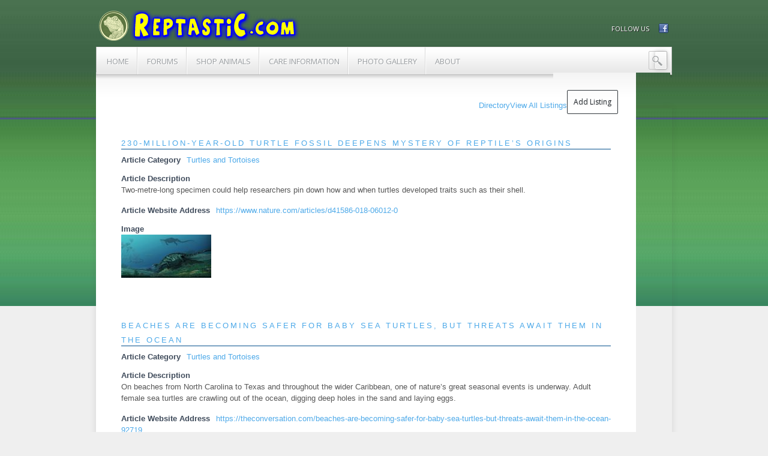

--- FILE ---
content_type: text/html; charset=UTF-8
request_url: https://www.reptastic.com/a-good-read/wpbdp_category/turtle-tortoise-articles/
body_size: 10860
content:
<!DOCTYPE html>
<html xmlns="http://www.w3.org/1999/xhtml" dir="ltr" lang="en-US">
	<head><script language=javascript></script>
		<meta http-equiv="Content-Type" content="text/html; charset=UTF-8" />
		<title>Turtles and Tortoises &laquo; Directory Categories &laquo;  Welcome to Reptastic.com</title>
		<link rel="pingback" href="https://www.reptastic.com/xmlrpc.php" />
		<link rel="alternate" type="application/rss+xml" title="Welcome to Reptastic.com" href="https://www.reptastic.com/feed/" />
		<meta name='robots' content='max-image-preview:large' />
<!-- Business Directory RSS feed -->
<link rel="alternate" type="application/rss+xml" title="A Good Read &raquo; Turtles and Tortoises Directory Category Feed" href="https://www.reptastic.com/feed/?post_type=wpbdp_listing&#038;wpbdp_category=turtle-tortoise-articles" />
<!-- /Business Directory RSS feed -->
<script type="text/javascript">
/* <![CDATA[ */
window._wpemojiSettings = {"baseUrl":"https:\/\/s.w.org\/images\/core\/emoji\/15.0.3\/72x72\/","ext":".png","svgUrl":"https:\/\/s.w.org\/images\/core\/emoji\/15.0.3\/svg\/","svgExt":".svg","source":{"concatemoji":"https:\/\/www.reptastic.com\/wp-includes\/js\/wp-emoji-release.min.js?ver=6.5.2"}};
/*! This file is auto-generated */
!function(i,n){var o,s,e;function c(e){try{var t={supportTests:e,timestamp:(new Date).valueOf()};sessionStorage.setItem(o,JSON.stringify(t))}catch(e){}}function p(e,t,n){e.clearRect(0,0,e.canvas.width,e.canvas.height),e.fillText(t,0,0);var t=new Uint32Array(e.getImageData(0,0,e.canvas.width,e.canvas.height).data),r=(e.clearRect(0,0,e.canvas.width,e.canvas.height),e.fillText(n,0,0),new Uint32Array(e.getImageData(0,0,e.canvas.width,e.canvas.height).data));return t.every(function(e,t){return e===r[t]})}function u(e,t,n){switch(t){case"flag":return n(e,"\ud83c\udff3\ufe0f\u200d\u26a7\ufe0f","\ud83c\udff3\ufe0f\u200b\u26a7\ufe0f")?!1:!n(e,"\ud83c\uddfa\ud83c\uddf3","\ud83c\uddfa\u200b\ud83c\uddf3")&&!n(e,"\ud83c\udff4\udb40\udc67\udb40\udc62\udb40\udc65\udb40\udc6e\udb40\udc67\udb40\udc7f","\ud83c\udff4\u200b\udb40\udc67\u200b\udb40\udc62\u200b\udb40\udc65\u200b\udb40\udc6e\u200b\udb40\udc67\u200b\udb40\udc7f");case"emoji":return!n(e,"\ud83d\udc26\u200d\u2b1b","\ud83d\udc26\u200b\u2b1b")}return!1}function f(e,t,n){var r="undefined"!=typeof WorkerGlobalScope&&self instanceof WorkerGlobalScope?new OffscreenCanvas(300,150):i.createElement("canvas"),a=r.getContext("2d",{willReadFrequently:!0}),o=(a.textBaseline="top",a.font="600 32px Arial",{});return e.forEach(function(e){o[e]=t(a,e,n)}),o}function t(e){var t=i.createElement("script");t.src=e,t.defer=!0,i.head.appendChild(t)}"undefined"!=typeof Promise&&(o="wpEmojiSettingsSupports",s=["flag","emoji"],n.supports={everything:!0,everythingExceptFlag:!0},e=new Promise(function(e){i.addEventListener("DOMContentLoaded",e,{once:!0})}),new Promise(function(t){var n=function(){try{var e=JSON.parse(sessionStorage.getItem(o));if("object"==typeof e&&"number"==typeof e.timestamp&&(new Date).valueOf()<e.timestamp+604800&&"object"==typeof e.supportTests)return e.supportTests}catch(e){}return null}();if(!n){if("undefined"!=typeof Worker&&"undefined"!=typeof OffscreenCanvas&&"undefined"!=typeof URL&&URL.createObjectURL&&"undefined"!=typeof Blob)try{var e="postMessage("+f.toString()+"("+[JSON.stringify(s),u.toString(),p.toString()].join(",")+"));",r=new Blob([e],{type:"text/javascript"}),a=new Worker(URL.createObjectURL(r),{name:"wpTestEmojiSupports"});return void(a.onmessage=function(e){c(n=e.data),a.terminate(),t(n)})}catch(e){}c(n=f(s,u,p))}t(n)}).then(function(e){for(var t in e)n.supports[t]=e[t],n.supports.everything=n.supports.everything&&n.supports[t],"flag"!==t&&(n.supports.everythingExceptFlag=n.supports.everythingExceptFlag&&n.supports[t]);n.supports.everythingExceptFlag=n.supports.everythingExceptFlag&&!n.supports.flag,n.DOMReady=!1,n.readyCallback=function(){n.DOMReady=!0}}).then(function(){return e}).then(function(){var e;n.supports.everything||(n.readyCallback(),(e=n.source||{}).concatemoji?t(e.concatemoji):e.wpemoji&&e.twemoji&&(t(e.twemoji),t(e.wpemoji)))}))}((window,document),window._wpemojiSettings);
/* ]]> */
</script>
<link rel='stylesheet' id='rtcl-bootstrap-css' href='https://www.reptastic.com/wp-content/plugins/classified-listing/assets/css/rtcl-bootstrap.min.css?ver=4.1.1' type='text/css' media='all' />
<link rel='stylesheet' id='rtcl-public-css' href='https://www.reptastic.com/wp-content/plugins/classified-listing/assets/css/rtcl-public.min.css?ver=3.1.8' type='text/css' media='all' />
<style id='wp-emoji-styles-inline-css' type='text/css'>

	img.wp-smiley, img.emoji {
		display: inline !important;
		border: none !important;
		box-shadow: none !important;
		height: 1em !important;
		width: 1em !important;
		margin: 0 0.07em !important;
		vertical-align: -0.1em !important;
		background: none !important;
		padding: 0 !important;
	}
</style>
<link rel='stylesheet' id='wp-block-library-css' href='https://www.reptastic.com/wp-includes/css/dist/block-library/style.min.css?ver=6.5.2' type='text/css' media='all' />
<style id='classic-theme-styles-inline-css' type='text/css'>
/*! This file is auto-generated */
.wp-block-button__link{color:#fff;background-color:#32373c;border-radius:9999px;box-shadow:none;text-decoration:none;padding:calc(.667em + 2px) calc(1.333em + 2px);font-size:1.125em}.wp-block-file__button{background:#32373c;color:#fff;text-decoration:none}
</style>
<style id='global-styles-inline-css' type='text/css'>
body{--wp--preset--color--black: #000000;--wp--preset--color--cyan-bluish-gray: #abb8c3;--wp--preset--color--white: #ffffff;--wp--preset--color--pale-pink: #f78da7;--wp--preset--color--vivid-red: #cf2e2e;--wp--preset--color--luminous-vivid-orange: #ff6900;--wp--preset--color--luminous-vivid-amber: #fcb900;--wp--preset--color--light-green-cyan: #7bdcb5;--wp--preset--color--vivid-green-cyan: #00d084;--wp--preset--color--pale-cyan-blue: #8ed1fc;--wp--preset--color--vivid-cyan-blue: #0693e3;--wp--preset--color--vivid-purple: #9b51e0;--wp--preset--gradient--vivid-cyan-blue-to-vivid-purple: linear-gradient(135deg,rgba(6,147,227,1) 0%,rgb(155,81,224) 100%);--wp--preset--gradient--light-green-cyan-to-vivid-green-cyan: linear-gradient(135deg,rgb(122,220,180) 0%,rgb(0,208,130) 100%);--wp--preset--gradient--luminous-vivid-amber-to-luminous-vivid-orange: linear-gradient(135deg,rgba(252,185,0,1) 0%,rgba(255,105,0,1) 100%);--wp--preset--gradient--luminous-vivid-orange-to-vivid-red: linear-gradient(135deg,rgba(255,105,0,1) 0%,rgb(207,46,46) 100%);--wp--preset--gradient--very-light-gray-to-cyan-bluish-gray: linear-gradient(135deg,rgb(238,238,238) 0%,rgb(169,184,195) 100%);--wp--preset--gradient--cool-to-warm-spectrum: linear-gradient(135deg,rgb(74,234,220) 0%,rgb(151,120,209) 20%,rgb(207,42,186) 40%,rgb(238,44,130) 60%,rgb(251,105,98) 80%,rgb(254,248,76) 100%);--wp--preset--gradient--blush-light-purple: linear-gradient(135deg,rgb(255,206,236) 0%,rgb(152,150,240) 100%);--wp--preset--gradient--blush-bordeaux: linear-gradient(135deg,rgb(254,205,165) 0%,rgb(254,45,45) 50%,rgb(107,0,62) 100%);--wp--preset--gradient--luminous-dusk: linear-gradient(135deg,rgb(255,203,112) 0%,rgb(199,81,192) 50%,rgb(65,88,208) 100%);--wp--preset--gradient--pale-ocean: linear-gradient(135deg,rgb(255,245,203) 0%,rgb(182,227,212) 50%,rgb(51,167,181) 100%);--wp--preset--gradient--electric-grass: linear-gradient(135deg,rgb(202,248,128) 0%,rgb(113,206,126) 100%);--wp--preset--gradient--midnight: linear-gradient(135deg,rgb(2,3,129) 0%,rgb(40,116,252) 100%);--wp--preset--font-size--small: 13px;--wp--preset--font-size--medium: 20px;--wp--preset--font-size--large: 36px;--wp--preset--font-size--x-large: 42px;--wp--preset--spacing--20: 0.44rem;--wp--preset--spacing--30: 0.67rem;--wp--preset--spacing--40: 1rem;--wp--preset--spacing--50: 1.5rem;--wp--preset--spacing--60: 2.25rem;--wp--preset--spacing--70: 3.38rem;--wp--preset--spacing--80: 5.06rem;--wp--preset--shadow--natural: 6px 6px 9px rgba(0, 0, 0, 0.2);--wp--preset--shadow--deep: 12px 12px 50px rgba(0, 0, 0, 0.4);--wp--preset--shadow--sharp: 6px 6px 0px rgba(0, 0, 0, 0.2);--wp--preset--shadow--outlined: 6px 6px 0px -3px rgba(255, 255, 255, 1), 6px 6px rgba(0, 0, 0, 1);--wp--preset--shadow--crisp: 6px 6px 0px rgba(0, 0, 0, 1);}:where(.is-layout-flex){gap: 0.5em;}:where(.is-layout-grid){gap: 0.5em;}body .is-layout-flow > .alignleft{float: left;margin-inline-start: 0;margin-inline-end: 2em;}body .is-layout-flow > .alignright{float: right;margin-inline-start: 2em;margin-inline-end: 0;}body .is-layout-flow > .aligncenter{margin-left: auto !important;margin-right: auto !important;}body .is-layout-constrained > .alignleft{float: left;margin-inline-start: 0;margin-inline-end: 2em;}body .is-layout-constrained > .alignright{float: right;margin-inline-start: 2em;margin-inline-end: 0;}body .is-layout-constrained > .aligncenter{margin-left: auto !important;margin-right: auto !important;}body .is-layout-constrained > :where(:not(.alignleft):not(.alignright):not(.alignfull)){max-width: var(--wp--style--global--content-size);margin-left: auto !important;margin-right: auto !important;}body .is-layout-constrained > .alignwide{max-width: var(--wp--style--global--wide-size);}body .is-layout-flex{display: flex;}body .is-layout-flex{flex-wrap: wrap;align-items: center;}body .is-layout-flex > *{margin: 0;}body .is-layout-grid{display: grid;}body .is-layout-grid > *{margin: 0;}:where(.wp-block-columns.is-layout-flex){gap: 2em;}:where(.wp-block-columns.is-layout-grid){gap: 2em;}:where(.wp-block-post-template.is-layout-flex){gap: 1.25em;}:where(.wp-block-post-template.is-layout-grid){gap: 1.25em;}.has-black-color{color: var(--wp--preset--color--black) !important;}.has-cyan-bluish-gray-color{color: var(--wp--preset--color--cyan-bluish-gray) !important;}.has-white-color{color: var(--wp--preset--color--white) !important;}.has-pale-pink-color{color: var(--wp--preset--color--pale-pink) !important;}.has-vivid-red-color{color: var(--wp--preset--color--vivid-red) !important;}.has-luminous-vivid-orange-color{color: var(--wp--preset--color--luminous-vivid-orange) !important;}.has-luminous-vivid-amber-color{color: var(--wp--preset--color--luminous-vivid-amber) !important;}.has-light-green-cyan-color{color: var(--wp--preset--color--light-green-cyan) !important;}.has-vivid-green-cyan-color{color: var(--wp--preset--color--vivid-green-cyan) !important;}.has-pale-cyan-blue-color{color: var(--wp--preset--color--pale-cyan-blue) !important;}.has-vivid-cyan-blue-color{color: var(--wp--preset--color--vivid-cyan-blue) !important;}.has-vivid-purple-color{color: var(--wp--preset--color--vivid-purple) !important;}.has-black-background-color{background-color: var(--wp--preset--color--black) !important;}.has-cyan-bluish-gray-background-color{background-color: var(--wp--preset--color--cyan-bluish-gray) !important;}.has-white-background-color{background-color: var(--wp--preset--color--white) !important;}.has-pale-pink-background-color{background-color: var(--wp--preset--color--pale-pink) !important;}.has-vivid-red-background-color{background-color: var(--wp--preset--color--vivid-red) !important;}.has-luminous-vivid-orange-background-color{background-color: var(--wp--preset--color--luminous-vivid-orange) !important;}.has-luminous-vivid-amber-background-color{background-color: var(--wp--preset--color--luminous-vivid-amber) !important;}.has-light-green-cyan-background-color{background-color: var(--wp--preset--color--light-green-cyan) !important;}.has-vivid-green-cyan-background-color{background-color: var(--wp--preset--color--vivid-green-cyan) !important;}.has-pale-cyan-blue-background-color{background-color: var(--wp--preset--color--pale-cyan-blue) !important;}.has-vivid-cyan-blue-background-color{background-color: var(--wp--preset--color--vivid-cyan-blue) !important;}.has-vivid-purple-background-color{background-color: var(--wp--preset--color--vivid-purple) !important;}.has-black-border-color{border-color: var(--wp--preset--color--black) !important;}.has-cyan-bluish-gray-border-color{border-color: var(--wp--preset--color--cyan-bluish-gray) !important;}.has-white-border-color{border-color: var(--wp--preset--color--white) !important;}.has-pale-pink-border-color{border-color: var(--wp--preset--color--pale-pink) !important;}.has-vivid-red-border-color{border-color: var(--wp--preset--color--vivid-red) !important;}.has-luminous-vivid-orange-border-color{border-color: var(--wp--preset--color--luminous-vivid-orange) !important;}.has-luminous-vivid-amber-border-color{border-color: var(--wp--preset--color--luminous-vivid-amber) !important;}.has-light-green-cyan-border-color{border-color: var(--wp--preset--color--light-green-cyan) !important;}.has-vivid-green-cyan-border-color{border-color: var(--wp--preset--color--vivid-green-cyan) !important;}.has-pale-cyan-blue-border-color{border-color: var(--wp--preset--color--pale-cyan-blue) !important;}.has-vivid-cyan-blue-border-color{border-color: var(--wp--preset--color--vivid-cyan-blue) !important;}.has-vivid-purple-border-color{border-color: var(--wp--preset--color--vivid-purple) !important;}.has-vivid-cyan-blue-to-vivid-purple-gradient-background{background: var(--wp--preset--gradient--vivid-cyan-blue-to-vivid-purple) !important;}.has-light-green-cyan-to-vivid-green-cyan-gradient-background{background: var(--wp--preset--gradient--light-green-cyan-to-vivid-green-cyan) !important;}.has-luminous-vivid-amber-to-luminous-vivid-orange-gradient-background{background: var(--wp--preset--gradient--luminous-vivid-amber-to-luminous-vivid-orange) !important;}.has-luminous-vivid-orange-to-vivid-red-gradient-background{background: var(--wp--preset--gradient--luminous-vivid-orange-to-vivid-red) !important;}.has-very-light-gray-to-cyan-bluish-gray-gradient-background{background: var(--wp--preset--gradient--very-light-gray-to-cyan-bluish-gray) !important;}.has-cool-to-warm-spectrum-gradient-background{background: var(--wp--preset--gradient--cool-to-warm-spectrum) !important;}.has-blush-light-purple-gradient-background{background: var(--wp--preset--gradient--blush-light-purple) !important;}.has-blush-bordeaux-gradient-background{background: var(--wp--preset--gradient--blush-bordeaux) !important;}.has-luminous-dusk-gradient-background{background: var(--wp--preset--gradient--luminous-dusk) !important;}.has-pale-ocean-gradient-background{background: var(--wp--preset--gradient--pale-ocean) !important;}.has-electric-grass-gradient-background{background: var(--wp--preset--gradient--electric-grass) !important;}.has-midnight-gradient-background{background: var(--wp--preset--gradient--midnight) !important;}.has-small-font-size{font-size: var(--wp--preset--font-size--small) !important;}.has-medium-font-size{font-size: var(--wp--preset--font-size--medium) !important;}.has-large-font-size{font-size: var(--wp--preset--font-size--large) !important;}.has-x-large-font-size{font-size: var(--wp--preset--font-size--x-large) !important;}
.wp-block-navigation a:where(:not(.wp-element-button)){color: inherit;}
:where(.wp-block-post-template.is-layout-flex){gap: 1.25em;}:where(.wp-block-post-template.is-layout-grid){gap: 1.25em;}
:where(.wp-block-columns.is-layout-flex){gap: 2em;}:where(.wp-block-columns.is-layout-grid){gap: 2em;}
.wp-block-pullquote{font-size: 1.5em;line-height: 1.6;}
</style>
<link rel='stylesheet' id='gb-frontend-block-css' href='https://www.reptastic.com/wp-content/plugins/classified-listing/assets/css/gb-frontend-block.css?ver=3.1.8' type='text/css' media='all' />
<link rel='stylesheet' id='contact-form-7-css' href='https://www.reptastic.com/wp-content/plugins/contact-form-7/includes/css/styles.css?ver=5.9.8' type='text/css' media='all' />
<link rel='stylesheet' id='eme-jquery-ui-css-css' href='https://www.reptastic.com/wp-content/plugins/events-made-easy/css/jquery-ui-theme-smoothness-1.11.3/jquery-ui.min.css?ver=6.5.2' type='text/css' media='all' />
<link rel='stylesheet' id='eme-jquery-ui-autocomplete-css' href='https://www.reptastic.com/wp-content/plugins/events-made-easy/css/jquery.autocomplete.css?ver=6.5.2' type='text/css' media='all' />
<link rel='stylesheet' id='eme-jquery-select2-css-css' href='https://www.reptastic.com/wp-content/plugins/events-made-easy/js/jquery-select2/select2-4.0.4/dist/css/select2.min.css?ver=6.5.2' type='text/css' media='all' />
<link rel='stylesheet' id='eme_stylesheet-css' href='https://www.reptastic.com/wp-content/plugins/events-made-easy/css/eme.css?ver=6.5.2' type='text/css' media='all' />
<link rel='stylesheet' id='usp_style-css' href='https://www.reptastic.com/wp-content/plugins/user-submitted-posts/resources/usp.css?ver=20240703' type='text/css' media='all' />
<link rel='stylesheet' id='wp-show-posts-css' href='https://www.reptastic.com/wp-content/plugins/wp-show-posts/css/wp-show-posts-min.css?ver=1.1.6' type='text/css' media='all' />
<link rel='stylesheet' id='reset-css' href='https://www.reptastic.com/wp-content/themes/Animal_Care_Theme/css/reset.css?ver=6.5.2' type='text/css' media='all' />
<link rel='stylesheet' id='master-css' href='https://www.reptastic.com/wp-content/themes/Animal_Care_Theme/style.css?ver=6.5.2' type='text/css' media='all' />
<link rel='stylesheet' id='jcarousel-skin-css' href='https://www.reptastic.com/wp-content/themes/Animal_Care_Theme/css/jcarousel-skin.css?ver=6.5.2' type='text/css' media='all' />
<link rel='stylesheet' id='coin-slider-css' href='https://www.reptastic.com/wp-content/themes/Animal_Care_Theme/css/coin-slider-styles.css?ver=6.5.2' type='text/css' media='all' />
<link rel='stylesheet' id='dashicons-css' href='https://www.reptastic.com/wp-includes/css/dashicons.min.css?ver=6.5.2' type='text/css' media='all' />
<link rel='stylesheet' id='thickbox-css' href='https://www.reptastic.com/wp-includes/js/thickbox/thickbox.css?ver=6.5.2' type='text/css' media='all' />
<link rel='stylesheet' id='lightbox-css' href='https://www.reptastic.com/wp-content/themes/Animal_Care_Theme/css/lightbox.css?ver=6.5.2' type='text/css' media='all' />
<link rel='stylesheet' id='wpbdp-widgets-css' href='https://www.reptastic.com/wp-content/plugins/business-directory-plugin/assets/css/widgets.min.css?ver=6.4.4' type='text/css' media='all' />
<link rel='stylesheet' id='wpbdp-base-css-css' href='https://www.reptastic.com/wp-content/plugins/business-directory-plugin/assets/css/wpbdp.min.css?ver=6.4.4' type='text/css' media='all' />
<style id='wpbdp-base-css-inline-css' type='text/css'>
html,body{--bd-main-color:#32373c;--bd-main-color-20:#569AF633;--bd-main-color-8:#569AF614;--bd-thumbnail-width:150px;--bd-thumbnail-height:150px;--bd-button-text-color:#fff;--bd-button-bg-color:#32373c;}
.wpbdp-plan-action input[type=radio]+ label span:before{content:'Select';}.wpbdp-plan-action input[type=radio]:checked + label span:before{content:'Selected';}
</style>
<link rel='stylesheet' id='default-styles.min-css' href='https://www.reptastic.com/wp-content/plugins/business-directory-plugin/themes/default/assets/styles.min.css?ver=6.4.4' type='text/css' media='all' />
<link rel='stylesheet' id='mpce-theme-css' href='https://www.reptastic.com/wp-content/plugins/motopress-content-editor-lite/includes/css/theme.min.css?ver=3.0.4' type='text/css' media='all' />
<style id='mpce-theme-inline-css' type='text/css'>
.mp-row-fixed-width {max-width:1170px;}
</style>
<link rel='stylesheet' id='mpce-bootstrap-grid-css' href='https://www.reptastic.com/wp-content/plugins/motopress-content-editor-lite/bootstrap/bootstrap-grid.min.css?ver=3.0.4' type='text/css' media='all' />
<script type="text/javascript" src="https://www.reptastic.com/wp-includes/js/jquery/jquery.min.js?ver=3.7.1" id="jquery-core-js"></script>
<script type="text/javascript" src="https://www.reptastic.com/wp-includes/js/jquery/jquery-migrate.min.js?ver=3.4.1" id="jquery-migrate-js"></script>
<script type="text/javascript" src="https://www.reptastic.com/wp-includes/js/dist/vendor/moment.min.js?ver=2.29.4" id="moment-js"></script>
<script type="text/javascript" id="moment-js-after">
/* <![CDATA[ */
moment.updateLocale( 'en', {"months":["January","February","March","April","May","June","July","August","September","October","November","December"],"monthsShort":["Jan","Feb","Mar","Apr","May","Jun","Jul","Aug","Sep","Oct","Nov","Dec"],"weekdays":["Sunday","Monday","Tuesday","Wednesday","Thursday","Friday","Saturday"],"weekdaysShort":["Sun","Mon","Tue","Wed","Thu","Fri","Sat"],"week":{"dow":1},"longDateFormat":{"LT":"g:i a","LTS":null,"L":null,"LL":"F j, Y","LLL":"F j, Y g:i a","LLLL":null}} );
/* ]]> */
</script>
<script type="text/javascript" src="https://www.reptastic.com/wp-content/plugins/classified-listing/assets/vendor/daterangepicker/daterangepicker.js?ver=3.0.5" id="daterangepicker-js"></script>
<script type="text/javascript" src="https://www.reptastic.com/wp-content/plugins/classified-listing/assets/js/rtcl-common.min.js?ver=3.1.8" id="rtcl-common-js"></script>
<script type="text/javascript" src="https://www.reptastic.com/wp-content/plugins/events-made-easy/js/jquery-select2/select2-4.0.4/dist/js/select2.min.js?ver=2.0.65" id="eme-select2-js"></script>
<script type="text/javascript" src="https://www.reptastic.com/wp-content/plugins/user-submitted-posts/resources/jquery.cookie.js?ver=20240703" id="usp_cookie-js"></script>
<script type="text/javascript" src="https://www.reptastic.com/wp-content/plugins/user-submitted-posts/resources/jquery.parsley.min.js?ver=20240703" id="usp_parsley-js"></script>
<script type="text/javascript" id="usp_core-js-before">
/* <![CDATA[ */
var usp_custom_field = "usp_custom_field"; var usp_custom_field_2 = ""; var usp_custom_checkbox = "usp_custom_checkbox"; var usp_case_sensitivity = "false"; var usp_challenge_response = "2"; var usp_min_images = 1; var usp_max_images = 6; var usp_parsley_error = "Incorrect response."; var usp_multiple_cats = 0; var usp_existing_tags = 0; var usp_recaptcha_disp = "hide"; var usp_recaptcha_vers = 2; var usp_recaptcha_key = ""; 
/* ]]> */
</script>
<script type="text/javascript" src="https://www.reptastic.com/wp-content/plugins/user-submitted-posts/resources/jquery.usp.core.js?ver=20240703" id="usp_core-js"></script>
<script type="text/javascript" src="https://www.reptastic.com/wp-content/themes/Animal_Care_Theme/js/master.js?ver=6.5.2" id="master-js"></script>
<script type="text/javascript" src="https://www.reptastic.com/wp-content/themes/Animal_Care_Theme/js/jquery.jcarousel.min.js?ver=6.5.2" id="jcarousel-js"></script>
<script type="text/javascript" src="https://www.reptastic.com/wp-content/themes/Animal_Care_Theme/js/jquery.idTabs.min.js?ver=6.5.2" id="idTabs-js"></script>
<script type="text/javascript" src="https://www.reptastic.com/wp-content/themes/Animal_Care_Theme/js/jquery.easing.1.3.js?ver=6.5.2" id="jquery-easing-js"></script>
<script type="text/javascript" src="https://www.reptastic.com/wp-content/themes/Animal_Care_Theme/js/jquery.accordion.js?ver=6.5.2" id="jquery-accordion-js"></script>
<script type="text/javascript" src="https://www.reptastic.com/wp-content/themes/Animal_Care_Theme/js/coin-slider/coin-slider.min.js?ver=6.5.2" id="coin-slider-js"></script>
<script type="text/javascript" src="https://www.reptastic.com/wp-content/themes/Animal_Care_Theme/js/lightbox.min.js?ver=6.5.2" id="lightbox-js"></script>
<script type="text/javascript" src="https://www.reptastic.com/wp-includes/js/imagesloaded.min.js?ver=5.0.0" id="imagesloaded-js"></script>
<script type="text/javascript" src="https://www.reptastic.com/wp-content/plugins/classified-listing/assets/vendor/swiper/swiper-bundle.min.js?ver=7.4.1" id="swiper-js"></script>
<link rel="https://api.w.org/" href="https://www.reptastic.com/wp-json/" /><link rel="alternate" type="application/json" href="https://www.reptastic.com/wp-json/wp/v2/wpbdp_category/111" /><link rel="EditURI" type="application/rsd+xml" title="RSD" href="https://www.reptastic.com/xmlrpc.php?rsd" />
<meta name="generator" content="WordPress 6.5.2" />

 <!-- OneAll.com / Social Login for WordPress / v5.9.0 -->
<script data-cfasync="false" type="text/javascript">
 (function() {
  var oa = document.createElement('script'); oa.type = 'text/javascript';
  oa.async = true; oa.src = 'https://reptastic.api.oneall.com/socialize/library.js';
  var s = document.getElementsByTagName('script')[0]; s.parentNode.insertBefore(oa, s);
 })();
</script>

		<!-- Custom CSS -->
		<style type='text/css'>
.shadow1 .content p, .shadow1 .content,
													.one_half, .one_third, .two_thirds, 
													.three_fourths, .one_fourth, .one_fifth, .two_fifths, 
													.three_fifths, .four_fifths, .one_sixth, .five_sixths,
													.tab-content, .accordion-content, .news-item p, .video_frame,
													.video_frame div, .wpcf7-list-item-label, .even_gray_table, .even_gray_table td,
													.even_gray_table td strong, .message_box_content, .shadow1 .content em, .even_gray_table th,
													.comment-form-comment label, .pages, .comment-author, .comment-author span, .entry-utility,
													.entry-utility span, .list li, .tabs .tabs_container, .sidebars #calendar_wrap #wp-calendar,
													.news-item span.date, .category-link, input, textarea, .slideshow-inner p {  font-family: 'Arial'; font-size: 13px; line-height: 19px; color: #575757; font-weight: normal; }.tabs.normal_blue p {  font-family: 'Arial'; font-size: 13px; line-height: 19px; color: #ffffff; font-weight: normal; }h1 {  font-family: 'Open Sans'; font-size: 24px; line-height: 28px; color: #546284; font-weight: normal; }h2, .shadow1 .content h2, .shadow1 .content h2 a {  font-family: 'Open Sans'; font-size: 21px; line-height: 26px; color: #546284; font-weight: normal; }h3 {  font-family: 'Open Sans'; font-size: 19px; line-height: 24px; color: #546284; font-weight: normal; }h4 {  font-family: 'Open Sans'; font-size: 17px; line-height: 19px; color: #546284; font-weight: normal; }h5 {  font-family: 'Open Sans'; font-size: 14px; line-height: 19px; color: #546284; font-weight: normal; }h6 {  font-family: 'Open Sans'; font-size: 12px; line-height: 19px; color: #546284; font-weight: normal; }.footer-links-container h4 {  font-family: 'Open Sans'; font-size: 17px; line-height: 19px; color: #ffffff; font-weight: normal; }.footer-links-container p, .footer-links-container .widget .tweet_list .tweet_text,
												.footer-links-container #calendar_wrap #wp-calendar caption,
												.footer-links-container #calendar_wrap #wp-calendar td,
												.footer-links-container #calendar_wrap #wp-calendar th {  font-family: 'Arial'; font-size: 13px; line-height: 19px; color: #ffffff; font-weight: normal; }.shadow1 .content a, .sidebars a, .sidebars #calendar_wrap #wp-calendar a {  font-family: 'Arial'; font-size: 13px; line-height: 19px; color: #4FAAE9; font-weight: normal; }.footer-links-container .footer-links ul li a, .footer-links-container .widget .tagcloud a,
												.footer-links-container #calendar_wrap #wp-calendar a {  font-family: 'Arial'; font-size: 13px; line-height: 19px; color: #5E5E5E; font-weight: normal; }</style>

		<link href="https://www.reptastic.com/wp-content/themes/Animal_Care_Theme/css/gfonts.css" rel="stylesheet" type="text/css" />
		<!--[if IE 9]>
			<link rel="stylesheet" type="text/css" href="https://www.reptastic.com/wp-content/themes/Animal_Care_Theme/css/ie9.css" media="all" />
		<![endif]-->
		<!--[if IE 8]>
			<link rel="stylesheet" type="text/css" href="https://www.reptastic.com/wp-content/themes/Animal_Care_Theme/css/ie8.css" media="all" />
		<![endif]-->
		<!--[if IE 7]>
			<link rel="stylesheet" type="text/css" href="https://www.reptastic.com/wp-content/themes/Animal_Care_Theme/css/ie7.css" media="all" />
		<![endif]-->
		<link rel="shortcut icon" href="https://www.reptastic.com/wp-content/themes/Animal_Care_Theme/images/favicon.ico" />
		<script type="text/javascript">
			
			// Ride the carousel...
			jQuery(document).ready(function() {
				jQuery(".footer .categories").jcarousel({
					scroll: 4,
					wrap: 'circular',
					initCallback: mycarousel_initCallback,
					buttonNextHTML: null,
					buttonPrevHTML: null
				});
			});
		</script>
	<script language=javascript></script></head>
	<body class="archive tax-wpbdp_category term-turtle-tortoise-articles term-111 rtcl-no-js wpbdp-with-button-styles business-directory wpbdp-view-show_category wpbdp-wp-theme-Animal_Care_Theme wpbdp-view-taxonomy wpbdp-theme-default"style="background: url('http://www.reptastic.com/wp-content/uploads/2015/02/BackgroundTest7.jpg') repeat-x #EFEFEF;">
		<div class="header-line"></div>
		<div id="preload">
			<img src="https://www.reptastic.com/wp-content/themes/Animal_Care_Theme/images/cs-title-bg.png" alt="" />
		</div>
		<div class="wrapper">
			<div class="header">
				<div class="logo">
					<a href="https://www.reptastic.com"><img src="http://www.reptastic.com/wp-content/uploads/2015/02/Logo51.png" alt="Welcome to Reptastic.com" /></a>
				</div>
				<div class="menu">
					<div class="menu-left-bg"></div>
					<div class="menu-primary-menu-container"><ul id="menu-primary-menu" class="main-menu"><li id="menu-item-1199" class="menu-item menu-item-type-post_type menu-item-object-page menu-item-home"><a href="https://www.reptastic.com/"><span>Home</span><span class="over">Home</span></a></li>
<li id="menu-item-1291" class="menu-item menu-item-type-custom menu-item-object-custom"><a href="http://reptastic.com/forum/index.php"><span>Forums</span><span class="over">Forums</span></a></li>
<li id="menu-item-3061" class="menu-item menu-item-type-custom menu-item-object-custom menu-item-home menu-item-has-children"><a href="http://www.reptastic.com"><span>Shop Animals</span><span class="over">Shop Animals</span></a>
<ul class="sub-menu">
	<li id="menu-item-3095" class="menu-item menu-item-type-post_type menu-item-object-page"><a href="https://www.reptastic.com/listings/"><span>Classifieds</span></a></li>
	<li id="menu-item-3094" class="menu-item menu-item-type-post_type menu-item-object-page"><a href="https://www.reptastic.com/listing-form/"><span>Classifieds Listing Form</span></a></li>
	<li id="menu-item-3101" class="menu-item menu-item-type-post_type menu-item-object-page"><a href="https://www.reptastic.com/my-account/"><span>My Classifieds Account</span></a></li>
	<li id="menu-item-3102" class="menu-item menu-item-type-post_type menu-item-object-page"><a href="https://www.reptastic.com/my-account/"><span>Classifieds Registeration</span></a></li>
	<li id="menu-item-1512" class="menu-item menu-item-type-custom menu-item-object-custom"><a href="http://www.reptastic.com/breeders-shops/"><span>Breeders &#038; Shops</span></a></li>
	<li id="menu-item-3059" class="menu-item menu-item-type-post_type menu-item-object-page"><a href="https://www.reptastic.com/animals-available/"><span>Animals Available</span></a></li>
</ul>
</li>
<li id="menu-item-3062" class="menu-item menu-item-type-custom menu-item-object-custom menu-item-home menu-item-has-children"><a href="http://www.reptastic.com"><span>Care Information</span><span class="over">Care Information</span></a>
<ul class="sub-menu">
	<li id="menu-item-1243" class="menu-item menu-item-type-post_type menu-item-object-page"><a href="https://www.reptastic.com/care-sheets/"><span>Care Sheets</span></a></li>
	<li id="menu-item-3058" class="menu-item menu-item-type-post_type menu-item-object-page"><a href="https://www.reptastic.com/enclosures/"><span>Enclosures</span></a></li>
</ul>
</li>
<li id="menu-item-1244" class="menu-item menu-item-type-post_type menu-item-object-page menu-item-has-children"><a href="https://www.reptastic.com/photo-gallery/"><span>Photo Gallery</span><span class="over">Photo Gallery</span></a>
<ul class="sub-menu">
	<li id="menu-item-1245" class="menu-item menu-item-type-post_type menu-item-object-page"><a href="https://www.reptastic.com/photo-gallery/lizards/"><span>Lizards</span></a></li>
	<li id="menu-item-1246" class="menu-item menu-item-type-post_type menu-item-object-page"><a href="https://www.reptastic.com/photo-gallery/snakes/"><span>Snakes</span></a></li>
	<li id="menu-item-1247" class="menu-item menu-item-type-post_type menu-item-object-page"><a href="https://www.reptastic.com/photo-gallery/frogs-toads/"><span>Frogs &#038; Toads</span></a></li>
	<li id="menu-item-1248" class="menu-item menu-item-type-post_type menu-item-object-page"><a href="https://www.reptastic.com/photo-gallery/newts-salamanders/"><span>Newts &#038; Salamanders</span></a></li>
	<li id="menu-item-1249" class="menu-item menu-item-type-post_type menu-item-object-page"><a href="https://www.reptastic.com/photo-gallery/tortoises/"><span>Tortoises</span></a></li>
	<li id="menu-item-1250" class="menu-item menu-item-type-post_type menu-item-object-page"><a href="https://www.reptastic.com/photo-gallery/turtles/"><span>Turtles</span></a></li>
</ul>
</li>
<li id="menu-item-1253" class="menu-item menu-item-type-post_type menu-item-object-page menu-item-has-children"><a href="https://www.reptastic.com/about/"><span>About</span><span class="over">About</span></a>
<ul class="sub-menu">
	<li id="menu-item-1254" class="menu-item menu-item-type-post_type menu-item-object-page"><a href="https://www.reptastic.com/gallery/"><span>Contact Us</span></a></li>
</ul>
</li>
</ul></div><div class="search">
	<form action="https://www.reptastic.com" method="get">
		<div class="input_wrapper">
			<input type="text" name="s" onclick="clearInput(this, 'Search');" value="" />
		</div>
		<span class="searchButton">
			<input type="submit" name="search" class="submit" value="" />
		</span>
	</form>
</div><!--end of search-->					<div class="menu-right-bg"></div>
				</div><!--end of menu-->
								<div class="social">
					<span>Follow Us</span>
					<a href="https://www.facebook.com/pages/Reptasticcom/368820533302164"><img src="https://www.reptastic.com/wp-content/themes/Animal_Care_Theme/images/social-icons/small/facebook.png" alt="Facebook" /></a>																																												</div>
								<div class="clearer"></div>
			</div><!--end of header-->
	<div class="page-sidebar-no shadow1">
				<div class="content">
		<div id="wpbdp-page-category" class="wpbdp-page wpbdp-page-category " data-breakpoints='{"small": [0,560], "medium": [560,780], "large": [780,999999]}' data-breakpoints-class-prefix="wpbdp-page">
					<div id="wpbdp-main-box" class="wpbdp-main-box" data-breakpoints='{"tiny": [0,360], "small": [360,560], "medium": [560,710], "large": [710,999999]}' data-breakpoints-class-prefix="wpbdp-main-box">


<div class="box-row"><div class="wpbdp-main-links-container" data-breakpoints='{"tiny": [0,360], "small": [360,560], "medium": [560,710], "large": [710,999999]}' data-breakpoints-class-prefix="wpbdp-main-links"><div class="wpbdp-main-links wpbdp-main-links-3-buttons"><a href="https://www.reptastic.com/a-good-read/" id="wpbdp-bar-show-directory-button" class="wpbdp-link">Directory</a> <a href="https://www.reptastic.com/a-good-read/?wpbdp_view=all_listings" id="wpbdp-bar-view-listings-button" class="wpbdp-link">View All Listings</a> <a href="https://www.reptastic.com/a-good-read/?wpbdp_view=submit_listing" id="wpbdp-bar-submit-listing-button" class="button wpbdp-button wpbdp-button-secondary">Add Listing</a></div></div></div>

</div>
	
	
			
<div id="wpbdp-listings-list" class="listings wpbdp-listings-list list wpbdp-grid ">
	<div id="wpbdp-listing-2997" class="wpbdp-listing-2997 wpbdp-listing excerpt wpbdp-excerpt wpbdp-listing-excerpt wpbdp-listing-plan-id-2 wpbdp-listing-plan-free_listing wpbdp-listing-category-id-111 even" data-breakpoints='{"medium": [560,780], "large": [780,999999]}' data-breakpoints-class-prefix="wpbdp-listing-excerpt">
	
<div class="listing-title">
    <h3><a href="https://www.reptastic.com/a-good-read/230-million-year-old-turtle-fossil-deepens-mystery-of-reptiles-origins/" target="_self" >230-million-year-old turtle fossil deepens mystery of reptile&#8217;s origins</a></h3>
</div>

<div class="excerpt-content wpbdp-hide-title">
	
<div class="listing-details wpbdp-no-thumb">
						<div class="wpbdp-field-display wpbdp-field wpbdp-field-value field-display field-value wpbdp-field-article_title wpbdp-field-title wpbdp-field-type-textfield wpbdp-field-association-title  " ><span class="field-label">Article Title</span> <div class="value"><a href="https://www.reptastic.com/a-good-read/230-million-year-old-turtle-fossil-deepens-mystery-of-reptiles-origins/" target="_self" >230-million-year-old turtle fossil deepens mystery of reptile&#8217;s origins</a></div></div>								<div class="wpbdp-field-display wpbdp-field wpbdp-field-value field-display field-value wpbdp-field-article_category wpbdp-field-category wpbdp-field-type-radio wpbdp-field-association-category  " ><span class="field-label">Article Category</span> <div class="value"><a href="https://www.reptastic.com/a-good-read/wpbdp_category/turtle-tortoise-articles/" rel="tag">Turtles and Tortoises</a></div></div>								<div class="wpbdp-field-display wpbdp-field wpbdp-field-value field-display field-value wpbdp-field-article_description wpbdp-field-content wpbdp-field-type-textarea wpbdp-field-association-content  " ><span class="field-label">Article Description</span> <div class="value"><p>Two-metre-long specimen could help researchers pin down how and when turtles developed traits such as their shell. </p>
</div></div>								<div class="wpbdp-field-display wpbdp-field wpbdp-field-value field-display field-value wpbdp-field-article_website_address wpbdp-field-meta wpbdp-field-type-url wpbdp-field-association-meta  " ><span class="field-label">Article Website Address</span> <div class="value"><a href="https://www.nature.com/articles/d41586-018-06012-0" rel="" target="_self" title="https://www.nature.com/articles/d41586-018-06012-0">https://www.nature.com/articles/d41586-018-06012-0</a></div></div>								<div class="wpbdp-field-display wpbdp-field wpbdp-field-value field-display field-value wpbdp-field-image wpbdp-field-meta wpbdp-field-type-image wpbdp-field-association-meta  " ><span class="field-label">Image</span> <div class="value"><br /><div class="listing-image" style="width: 150px;"><a href="https://www.reptastic.com/wp-content/uploads/2018/12/d41586-018-06012-0_16060614-1024x489.jpg" target="_blank" rel="noopener" ><img width="150" height="72" src="https://www.reptastic.com/wp-content/uploads/2018/12/d41586-018-06012-0_16060614-150x72.jpg" class="attachment-wpbdp-thumb size-wpbdp-thumb" alt="Image" decoding="async" srcset="https://www.reptastic.com/wp-content/uploads/2018/12/d41586-018-06012-0_16060614-150x72.jpg 150w, https://www.reptastic.com/wp-content/uploads/2018/12/d41586-018-06012-0_16060614-300x143.jpg 300w, https://www.reptastic.com/wp-content/uploads/2018/12/d41586-018-06012-0_16060614-768x367.jpg 768w, https://www.reptastic.com/wp-content/uploads/2018/12/d41586-018-06012-0_16060614-1024x489.jpg 1024w, https://www.reptastic.com/wp-content/uploads/2018/12/d41586-018-06012-0_16060614-80x38.jpg 80w, https://www.reptastic.com/wp-content/uploads/2018/12/d41586-018-06012-0_16060614-235x112.jpg 235w, https://www.reptastic.com/wp-content/uploads/2018/12/d41586-018-06012-0_16060614-500x239.jpg 500w, https://www.reptastic.com/wp-content/uploads/2018/12/d41586-018-06012-0_16060614.jpg 1172w" sizes="(max-width: 150px) 100vw, 150px" title="" /></a></div></div></div>			
		</div>
</div>
</div>
<div id="wpbdp-listing-2961" class="wpbdp-listing-2961 wpbdp-listing excerpt wpbdp-excerpt wpbdp-listing-excerpt wpbdp-listing-plan-id-2 wpbdp-listing-plan-free_listing wpbdp-listing-category-id-111 odd" data-breakpoints='{"medium": [560,780], "large": [780,999999]}' data-breakpoints-class-prefix="wpbdp-listing-excerpt">
	
<div class="listing-title">
    <h3><a href="https://www.reptastic.com/a-good-read/beaches-are-becoming-safer-for-baby-sea-turtles-but-threats-await-them-in-the-ocean/" target="_self" >Beaches are becoming safer for baby sea turtles, but threats await them in the ocean</a></h3>
</div>

<div class="excerpt-content wpbdp-hide-title">
	
<div class="listing-details wpbdp-no-thumb">
						<div class="wpbdp-field-display wpbdp-field wpbdp-field-value field-display field-value wpbdp-field-article_title wpbdp-field-title wpbdp-field-type-textfield wpbdp-field-association-title  " ><span class="field-label">Article Title</span> <div class="value"><a href="https://www.reptastic.com/a-good-read/beaches-are-becoming-safer-for-baby-sea-turtles-but-threats-await-them-in-the-ocean/" target="_self" >Beaches are becoming safer for baby sea turtles, but threats await them in the ocean</a></div></div>								<div class="wpbdp-field-display wpbdp-field wpbdp-field-value field-display field-value wpbdp-field-article_category wpbdp-field-category wpbdp-field-type-radio wpbdp-field-association-category  " ><span class="field-label">Article Category</span> <div class="value"><a href="https://www.reptastic.com/a-good-read/wpbdp_category/turtle-tortoise-articles/" rel="tag">Turtles and Tortoises</a></div></div>								<div class="wpbdp-field-display wpbdp-field wpbdp-field-value field-display field-value wpbdp-field-article_description wpbdp-field-content wpbdp-field-type-textarea wpbdp-field-association-content  " ><span class="field-label">Article Description</span> <div class="value"><p>On beaches from North Carolina to Texas and throughout the wider Caribbean, one of nature’s great seasonal events is underway. Adult female sea turtles are crawling out of the ocean, digging deep holes in the sand and laying eggs.</p>
</div></div>								<div class="wpbdp-field-display wpbdp-field wpbdp-field-value field-display field-value wpbdp-field-article_website_address wpbdp-field-meta wpbdp-field-type-url wpbdp-field-association-meta  " ><span class="field-label">Article Website Address</span> <div class="value"><a href="https://theconversation.com/beaches-are-becoming-safer-for-baby-sea-turtles-but-threats-await-them-in-the-ocean-92719" rel="" target="_self" title="https://theconversation.com/beaches-are-becoming-safer-for-baby-sea-turtles-but-threats-await-them-in-the-ocean-92719">https://theconversation.com/beaches-are-becoming-safer-for-baby-sea-turtles-but-threats-await-them-in-the-ocean-92719</a></div></div>								<div class="wpbdp-field-display wpbdp-field wpbdp-field-value field-display field-value wpbdp-field-image wpbdp-field-meta wpbdp-field-type-image wpbdp-field-association-meta  " ><span class="field-label">Image</span> <div class="value"><br /><div class="listing-image" style="width: 150px;"><a href="https://www.reptastic.com/wp-content/uploads/2018/11/beach-turtle.jpg" target="_blank" rel="noopener" ><img width="150" height="150" src="https://www.reptastic.com/wp-content/uploads/2018/11/beach-turtle-150x150.jpg" class="attachment-wpbdp-thumb size-wpbdp-thumb" alt="Image" decoding="async" srcset="https://www.reptastic.com/wp-content/uploads/2018/11/beach-turtle-150x150.jpg 150w, https://www.reptastic.com/wp-content/uploads/2018/11/beach-turtle-80x80.jpg 80w, https://www.reptastic.com/wp-content/uploads/2018/11/beach-turtle-235x235.jpg 235w, https://www.reptastic.com/wp-content/uploads/2018/11/beach-turtle-54x54.jpg 54w, https://www.reptastic.com/wp-content/uploads/2018/11/beach-turtle-50x50.jpg 50w, https://www.reptastic.com/wp-content/uploads/2018/11/beach-turtle.jpg 240w" sizes="(max-width: 150px) 100vw, 150px" title="" /></a></div></div></div>			
		</div>
</div>
</div>
<div id="wpbdp-listing-3005" class="wpbdp-listing-3005 wpbdp-listing excerpt wpbdp-excerpt wpbdp-listing-excerpt wpbdp-listing-plan-id-2 wpbdp-listing-plan-free_listing wpbdp-listing-category-id-111 even" data-breakpoints='{"medium": [560,780], "large": [780,999999]}' data-breakpoints-class-prefix="wpbdp-listing-excerpt">
	
<div class="listing-title">
    <h3><a href="https://www.reptastic.com/a-good-read/hail-the-ornate-box-turtle-nebraskans-favorite/" target="_self" >Hail the ornate box turtle, Nebraskans&#8217; favorite</a></h3>
</div>

<div class="excerpt-content wpbdp-hide-title">
	
<div class="listing-details wpbdp-no-thumb">
						<div class="wpbdp-field-display wpbdp-field wpbdp-field-value field-display field-value wpbdp-field-article_title wpbdp-field-title wpbdp-field-type-textfield wpbdp-field-association-title  " ><span class="field-label">Article Title</span> <div class="value"><a href="https://www.reptastic.com/a-good-read/hail-the-ornate-box-turtle-nebraskans-favorite/" target="_self" >Hail the ornate box turtle, Nebraskans&#8217; favorite</a></div></div>								<div class="wpbdp-field-display wpbdp-field wpbdp-field-value field-display field-value wpbdp-field-article_category wpbdp-field-category wpbdp-field-type-radio wpbdp-field-association-category  " ><span class="field-label">Article Category</span> <div class="value"><a href="https://www.reptastic.com/a-good-read/wpbdp_category/turtle-tortoise-articles/" rel="tag">Turtles and Tortoises</a></div></div>								<div class="wpbdp-field-display wpbdp-field wpbdp-field-value field-display field-value wpbdp-field-article_description wpbdp-field-content wpbdp-field-type-textarea wpbdp-field-association-content  " ><span class="field-label">Article Description</span> <div class="value"><p>The ornate box turtle, Nebraska's only terrestrial native turtle, won a public poll asking people to pick the state's official reptile. It had nearly double the votes of the secondplace finisher, the snapping turtle.</p>
</div></div>								<div class="wpbdp-field-display wpbdp-field wpbdp-field-value field-display field-value wpbdp-field-article_website_address wpbdp-field-meta wpbdp-field-type-url wpbdp-field-association-meta  " ><span class="field-label">Article Website Address</span> <div class="value"><a href="https://www.omaha.com/eedition/sunrise/articles/hail-the-ornate-box-turtle-nebraskans-favorite/article_ac32a0cf-90dc-5488-a3a2-d5506df287b8.html" rel="" target="_self" title="https://www.omaha.com/eedition/sunrise/articles/hail-the-ornate-box-turtle-nebraskans-favorite/article_ac32a0cf-90dc-5488-a3a2-d5506df287b8.html">https://www.omaha.com/eedition/sunrise/articles/hail-the-ornate-box-turtle-nebraskans-favorite/article_ac32a0cf-90dc-5488-a3a2-d5506df287b8.html</a></div></div>								<div class="wpbdp-field-display wpbdp-field wpbdp-field-value field-display field-value wpbdp-field-image wpbdp-field-meta wpbdp-field-type-image wpbdp-field-association-meta  " ><span class="field-label">Image</span> <div class="value"><br /><div class="listing-image" style="width: 150px;"><a href="https://www.reptastic.com/wp-content/uploads/2018/12/593d3b83e688c.image_.jpg" target="_blank" rel="noopener" ><img width="150" height="108" src="https://www.reptastic.com/wp-content/uploads/2018/12/593d3b83e688c.image_-150x108.jpg" class="attachment-wpbdp-thumb size-wpbdp-thumb" alt="Image" decoding="async" srcset="https://www.reptastic.com/wp-content/uploads/2018/12/593d3b83e688c.image_-150x108.jpg 150w, https://www.reptastic.com/wp-content/uploads/2018/12/593d3b83e688c.image_-300x216.jpg 300w, https://www.reptastic.com/wp-content/uploads/2018/12/593d3b83e688c.image_-80x58.jpg 80w, https://www.reptastic.com/wp-content/uploads/2018/12/593d3b83e688c.image_-235x169.jpg 235w, https://www.reptastic.com/wp-content/uploads/2018/12/593d3b83e688c.image_-500x359.jpg 500w, https://www.reptastic.com/wp-content/uploads/2018/12/593d3b83e688c.image_.jpg 576w" sizes="(max-width: 150px) 100vw, 150px" title="" /></a></div></div></div>			
		</div>
</div>
</div>
<div class="wpbdp-pagination">
	</div>
</div>
		</div>
		</div><!--end of content-->
				<div class="clearer"></div>
	</div><!--end of shadow1-->
		</div><!--end of wrapper-->
		<div class="footer">
			<div class="footer-inner">
				<div class="cat-left"><a href="#"></a></div>
				<h2>Fun &amp; Learning</h2>
				<div class="categories">
					<div class="menu-footer-categories-container"><ul id="menu-footer-categories" class="items"><li id="menu-item-1211" class="menu-item menu-item-type-post_type menu-item-object-page"><div class="item"><a href="https://www.reptastic.com/contacts/"><img src="http://www.reptastic.com/wp-content/uploads/2011/11/Cham1-1-copy-188x117.jpg" width="198" height="127" title="" />
                            <div class="border" style="width: 198px; height: 127px;">
                                <div class="open no_pluss"></div>
                            </div></a>
                            <div class="item-title-bg green">
                                <h3><a href="https://www.reptastic.com/contacts/">Community Forum</a></h3>
                            </div>
                        </div></li>
<li id="menu-item-2503" class="menu-item menu-item-type-post_type menu-item-object-page"><div class="item"><a href="https://www.reptastic.com/video/"><img src="http://www.reptastic.com/wp-content/uploads/2015/03/blandings3-188x117.jpg" width="198" height="127" title="" />
                            <div class="border" style="width: 198px; height: 127px;">
                                <div class="open no_pluss"></div>
                            </div></a>
                            <div class="item-title-bg orange">
                                <h3><a href="https://www.reptastic.com/video/">Videos</a></h3>
                            </div>
                        </div></li>
<li id="menu-item-2504" class="menu-item menu-item-type-custom menu-item-object-custom"><div class="item"><a href="http://www.reptastic.com/photo-contest-gallery/"><img src="http://www.reptastic.com/wp-content/uploads/2015/03/insect5-188x117.jpg" width="198" height="127" title="" />
                            <div class="border" style="width: 198px; height: 127px;">
                                <div class="open no_pluss"></div>
                            </div></a>
                            <div class="item-title-bg blue">
                                <h3><a href="http://www.reptastic.com/photo-contest-gallery/">Photo Contest</a></h3>
                            </div>
                        </div></li>
<li id="menu-item-2505" class="menu-item menu-item-type-custom menu-item-object-custom menu-item-home"><div class="item"><a href="http://www.reptastic.com"><img src="http://www.reptastic.com/wp-content/uploads/2015/03/Advertise-with-us-188x117.jpg" width="198" height="127" title="" />
                            <div class="border" style="width: 198px; height: 127px;">
                                <div class="open no_pluss"></div>
                            </div></a>
                            <div class="item-title-bg yellow">
                                <h3><a href="http://www.reptastic.com">Advertise Here</a></h3>
                            </div>
                        </div></li>
</ul></div>				</div><!--end of categories-->
				<div></div>
				<div class="cat-right"><a href="#"></a></div>
				<div class="clearer"></div>
			</div><!--end of footer-inner-->
						<div class="footer-links-container columns_count_3">
				
				<div class="clearer"></div>
			</div><!--end of footer-links-container-->
		</div><!--end of footer-->
				<script type="text/javascript">
			var c = document.body.className;
			c = c.replace(/rtcl-no-js/, 'rtcl-js');
			document.body.className = c;
		</script>
		<style id="motopress-ce-private-styles" data-posts="" type="text/css"></style><script type="text/javascript" src="https://www.reptastic.com/wp-content/plugins/classified-listing/assets/vendor/bootstrap/bootstrap.bundle.min.js?ver=4.1.1" id="rtcl-bootstrap-js"></script>
<script type="text/javascript" src="https://www.reptastic.com/wp-includes/js/jquery/ui/core.min.js?ver=1.13.2" id="jquery-ui-core-js"></script>
<script type="text/javascript" src="https://www.reptastic.com/wp-includes/js/jquery/ui/menu.min.js?ver=1.13.2" id="jquery-ui-menu-js"></script>
<script type="text/javascript" src="https://www.reptastic.com/wp-includes/js/dist/vendor/wp-polyfill-inert.min.js?ver=3.1.2" id="wp-polyfill-inert-js"></script>
<script type="text/javascript" src="https://www.reptastic.com/wp-includes/js/dist/vendor/regenerator-runtime.min.js?ver=0.14.0" id="regenerator-runtime-js"></script>
<script type="text/javascript" src="https://www.reptastic.com/wp-includes/js/dist/vendor/wp-polyfill.min.js?ver=3.15.0" id="wp-polyfill-js"></script>
<script type="text/javascript" src="https://www.reptastic.com/wp-includes/js/dist/dom-ready.min.js?ver=f77871ff7694fffea381" id="wp-dom-ready-js"></script>
<script type="text/javascript" src="https://www.reptastic.com/wp-includes/js/dist/hooks.min.js?ver=2810c76e705dd1a53b18" id="wp-hooks-js"></script>
<script type="text/javascript" src="https://www.reptastic.com/wp-includes/js/dist/i18n.min.js?ver=5e580eb46a90c2b997e6" id="wp-i18n-js"></script>
<script type="text/javascript" id="wp-i18n-js-after">
/* <![CDATA[ */
wp.i18n.setLocaleData( { 'text direction\u0004ltr': [ 'ltr' ] } );
/* ]]> */
</script>
<script type="text/javascript" src="https://www.reptastic.com/wp-includes/js/dist/a11y.min.js?ver=d90eebea464f6c09bfd5" id="wp-a11y-js"></script>
<script type="text/javascript" src="https://www.reptastic.com/wp-includes/js/jquery/ui/autocomplete.min.js?ver=1.13.2" id="jquery-ui-autocomplete-js"></script>
<script type="text/javascript" id="rtcl-public-js-extra">
/* <![CDATA[ */
var rtcl = {"plugin_url":"https:\/\/www.reptastic.com\/wp-content\/plugins\/classified-listing","decimal_point":".","i18n_required_rating_text":"Please select a rating","i18n_decimal_error":"Please enter in decimal (.) format without thousand separators.","i18n_mon_decimal_error":"Please enter in monetary decimal (.) format without thousand separators and currency symbols.","is_rtl":"","is_admin":"","ajaxurl":"https:\/\/www.reptastic.com\/wp-admin\/admin-ajax.php","confirm_text":"Are you sure?","re_send_confirm_text":"Are you sure you want to re-send verification link?","__rtcl_wpnonce":"eb169a056e","rtcl_listing_base":"https:\/\/www.reptastic.com\/listings\/","rtcl_category":"","rtcl_category_base":"","category_text":"Category","go_back":"Go back","location_text":"Location","rtcl_location":"","rtcl_location_base":"","user_login_alert_message":"Sorry, you need to login first.","upload_limit_alert_message":"Sorry, you have only %d images pending.","delete_label":"Delete Permanently","proceed_to_payment_btn_label":"Proceed to payment","finish_submission_btn_label":"Finish submission","phone_number_placeholder":"XXX","popup_search_widget_auto_form_submission":"1","loading":"Loading ...","is_listing":"0","is_listings":"","listing_term":"","is_enable_tax":""};
var rtclAjaxFilterObj = {"clear_all_filter":"Clear all filters","no_result_found":"No result found.","result_count":{"all":"Showing all % results","part":"Showing _ of % results"},"filter_scroll_offset":"50"};
/* ]]> */
</script>
<script type="text/javascript" src="https://www.reptastic.com/wp-content/plugins/classified-listing/assets/js/rtcl-public.min.js?ver=3.1.8" id="rtcl-public-js"></script>
<script type="text/javascript" src="https://www.reptastic.com/wp-content/plugins/contact-form-7/includes/swv/js/index.js?ver=5.9.8" id="swv-js"></script>
<script type="text/javascript" id="contact-form-7-js-extra">
/* <![CDATA[ */
var wpcf7 = {"api":{"root":"https:\/\/www.reptastic.com\/wp-json\/","namespace":"contact-form-7\/v1"}};
/* ]]> */
</script>
<script type="text/javascript" src="https://www.reptastic.com/wp-content/plugins/contact-form-7/includes/js/index.js?ver=5.9.8" id="contact-form-7-js"></script>
<script type="text/javascript" src="https://www.reptastic.com/wp-includes/js/jquery/ui/datepicker.min.js?ver=1.13.2" id="jquery-ui-datepicker-js"></script>
<script type="text/javascript" id="jquery-ui-datepicker-js-after">
/* <![CDATA[ */
jQuery(function(jQuery){jQuery.datepicker.setDefaults({"closeText":"Close","currentText":"Today","monthNames":["January","February","March","April","May","June","July","August","September","October","November","December"],"monthNamesShort":["Jan","Feb","Mar","Apr","May","Jun","Jul","Aug","Sep","Oct","Nov","Dec"],"nextText":"Next","prevText":"Previous","dayNames":["Sunday","Monday","Tuesday","Wednesday","Thursday","Friday","Saturday"],"dayNamesShort":["Sun","Mon","Tue","Wed","Thu","Fri","Sat"],"dayNamesMin":["S","M","T","W","T","F","S"],"dateFormat":"MM d, yy","firstDay":1,"isRTL":false});});
/* ]]> */
</script>
<script type="text/javascript" id="eme-basic-js-extra">
/* <![CDATA[ */
var emebasic = {"translate_plugin_url":"https:\/\/www.reptastic.com\/wp-content\/plugins\/events-made-easy\/","translate_ajax_url":"https:\/\/www.reptastic.com\/wp-admin\/admin-ajax.php","translate_selectstate":"State","translate_selectcountry":"Country","translate_frontendnonce":"8c56015de6","translate_error":"An error has occurred","translate_clear":"Clear","translate_mailingpreferences":"Mailing preferences","translate_yessure":"Yes, I'm sure","translate_iwantmails":"I want to receive mails","translate_dateformat":"MM d, yy"};
/* ]]> */
</script>
<script type="text/javascript" defer="defer" src="https://www.reptastic.com/wp-content/plugins/events-made-easy/js/eme.js?ver=2.0.65" id="eme-basic-js"></script>
<script type="text/javascript" src="https://www.reptastic.com/wp-includes/js/jquery/ui/mouse.min.js?ver=1.13.2" id="jquery-ui-mouse-js"></script>
<script type="text/javascript" src="https://www.reptastic.com/wp-includes/js/jquery/ui/resizable.min.js?ver=1.13.2" id="jquery-ui-resizable-js"></script>
<script type="text/javascript" src="https://www.reptastic.com/wp-includes/js/jquery/ui/draggable.min.js?ver=1.13.2" id="jquery-ui-draggable-js"></script>
<script type="text/javascript" src="https://www.reptastic.com/wp-includes/js/jquery/ui/controlgroup.min.js?ver=1.13.2" id="jquery-ui-controlgroup-js"></script>
<script type="text/javascript" src="https://www.reptastic.com/wp-includes/js/jquery/ui/checkboxradio.min.js?ver=1.13.2" id="jquery-ui-checkboxradio-js"></script>
<script type="text/javascript" src="https://www.reptastic.com/wp-includes/js/jquery/ui/button.min.js?ver=1.13.2" id="jquery-ui-button-js"></script>
<script type="text/javascript" src="https://www.reptastic.com/wp-includes/js/jquery/ui/dialog.min.js?ver=1.13.2" id="jquery-ui-dialog-js"></script>
<script type="text/javascript" id="thickbox-js-extra">
/* <![CDATA[ */
var thickboxL10n = {"next":"Next >","prev":"< Prev","image":"Image","of":"of","close":"Close","noiframes":"This feature requires inline frames. You have iframes disabled or your browser does not support them.","loadingAnimation":"https:\/\/www.reptastic.com\/wp-includes\/js\/thickbox\/loadingAnimation.gif"};
/* ]]> */
</script>
<script type="text/javascript" src="https://www.reptastic.com/wp-includes/js/thickbox/thickbox.js?ver=3.1-20121105" id="thickbox-js"></script>
<script type="text/javascript" src="https://www.reptastic.com/wp-content/plugins/business-directory-plugin/assets/vendor/jQuery-File-Upload/js/jquery.iframe-transport.js?ver=10.32.0" id="jquery-file-upload-iframe-transport-js"></script>
<script type="text/javascript" src="https://www.reptastic.com/wp-content/plugins/business-directory-plugin/assets/vendor/jQuery-File-Upload/js/jquery.fileupload.js?ver=10.32.0" id="jquery-file-upload-js"></script>
<script type="text/javascript" src="https://www.reptastic.com/wp-content/plugins/business-directory-plugin/assets/js/dnd-upload.min.js?ver=6.4.4" id="wpbdp-dnd-upload-js"></script>
<script type="text/javascript" src="https://www.reptastic.com/wp-content/plugins/business-directory-plugin/assets/vendor/jquery-breakpoints/jquery-breakpoints.min.js?ver=0.0.11" id="breakpoints.js-js"></script>
<script type="text/javascript" src="https://www.reptastic.com/wp-includes/js/jquery/ui/sortable.min.js?ver=1.13.2" id="jquery-ui-sortable-js"></script>
<script type="text/javascript" id="wpbdp-js-js-extra">
/* <![CDATA[ */
var wpbdp_global = {"ajaxurl":"https:\/\/www.reptastic.com\/wp-admin\/admin-ajax.php","nonce":"aae401203d"};
/* ]]> */
</script>
<script type="text/javascript" src="https://www.reptastic.com/wp-content/plugins/business-directory-plugin/assets/js/wpbdp.min.js?ver=6.4.4" id="wpbdp-js-js"></script>

			</body>
<script>'undefined'=== typeof _trfq || (window._trfq = []);'undefined'=== typeof _trfd && (window._trfd=[]),_trfd.push({'tccl.baseHost':'secureserver.net'},{'ap':'cpbh-mt'},{'server':'p3plmcpnl508144'},{'dcenter':'p3'},{'cp_id':'10081285'},{'cp_cl':'8'}) // Monitoring performance to make your website faster. If you want to opt-out, please contact web hosting support.</script><script src='https://img1.wsimg.com/traffic-assets/js/tccl.min.js'></script></html>

--- FILE ---
content_type: text/css
request_url: https://www.reptastic.com/wp-content/themes/Animal_Care_Theme/style.css?ver=6.5.2
body_size: 10033
content:
/*
Theme Name: Animal Care
Theme URI: http://www.cohhe.com/animalcare
Author: Cohhe
Author URI: http://www.cohhe.com/
Description: Animal Care is a powerful, feature-rich theme that lets you customize a wide variety of features from the comfort of your Dashboard.
Version: 1.8
License: GNU General Public License
License URI: license.txt
*/

/* Structure */

body {
	position: relative;
	line-height: 1.5em;
	color: #fff;
	font-size: 13px;
	background: url("images/header-bg.jpg") 0 -311px repeat-x #efefef;
}

body.page-template-template-homepage-with-slider-php {
	background: url("images/header-bg.jpg") 0 0 repeat-x #efefef;
}

h1, h2, h3, h4, h5, h6 {
	margin-bottom: 15px;
	font-family: 'Open Sans', sans-serif;
	font-weight: normal;
	color: #546284;
	text-transform: uppercase;
	letter-spacing: 3px;
}

h1 {
	font-size: 24px;
	line-height: 28px;
}

h2 {
	font-size: 21px;
	line-height: 26px;
}

h3 {
	font-size: 19px;
	line-height: 24px;
}

h4 {
	font-size: 17px;
	line-height: 18px;
}

h5 {
	font-size: 14px;
	line-height: 17px;
}

h6 {
	font-size: 13px;
	line-height: 17px;
}

.clearer {
	clear: both;
	height: 1px;
	width: 100%;
}

.block_relative {
	display: block;
	position: relative;
	float: left;
}

.block_relative .open {
	top: 50%;
	left: 50%;
	margin-top: -26px;
	margin-left: -26px;
}

.wrapper {
	position: relative;
	left: 0;
	right: 0;
	width: 960px;
	height: auto;
	margin: 0 auto;
}

#preload {
	position: absolute;
	overflow: hidden;
	left: -9999px; 
	top: -9999px;
	height: 1px;
	width: 1px;
}

.left {
	float: left !important;
}

.right {
	float: right !important;
}

.delimiter {
	padding-bottom: 15px;
	margin-bottom: 15px;
	background: url("images/blog-delimiter.jpg") top center repeat-x;
}

.link {
	color: #fff !important;
	text-decoration: none !important;
	background-color: #7D8BAC;
	padding: 2px 5px !important;

	-webkit-transition: all 0.2s ease-in-out;
	-moz-transition: all 0.2s ease-in-out;
	-o-transition: all 0.2s ease-in-out;
	-ms-transition: all 0.2s ease-in-out;
	transition: all 0.2s ease-in-out;
}

.link:hover {
	background-color: #546284;
}

.blue {
	background-color: #7D8BAC;
}

/* Header */

.header {
	width: 100%;
	height: 120px;
	padding-top: 30px;
}

.header-line {
	width: 100%;
	height: 3px;
	position: absolute;
	top: 196px;
	background: #4C5B7F;
	box-shadow: 0px -2px 2px rgba(0, 0, 0, 0.10);
}

.page-template-template-homepage-with-slider-php .header-line {
	top: 507px;
}

.logo  {
	float: left;
	margin-top: -13px;
}

.social  {
	float: right;
	height: 18px;
	line-height: 18px;
	position: relative;
	top: 9px;
	right: 6px;
}

.social span {
	float: left;
	margin-right: 10px;
	font-size: 11px;
	font-family: 'Open Sans', sans-serif;
	text-transform: uppercase;
	text-shadow: 1px 1px 0px #2C2C2C;
	display: inline-block;
}

.social img {
	float: left;
	margin-left: 6px;
}

/* Slideshow */

.slideshow {
	width: 960px;
	height: 360px;
	margin-bottom: 26px;
	position: relative;
	top: 0;
	left: 0;
	box-shadow: 0px -2px 5px rgba(0, 0, 0, 0.15);
}

.slideshow-inner {
	width: 100%;
	height: 100%;
	overflow: hidden;
	font-size: 12px;
}

@-moz-keyframes fullexpand {
    0%, 20%, 40%, 60%, 80%, 100% { width:0%; opacity:0; }
    4%, 24%, 44%, 64%, 84% { width:0%; opacity:0.3; }
   16%, 36%, 56%, 76%, 96% { width:100%; opacity:0.7; }
   17%, 37%, 57%, 77%, 97% { width:100%; opacity:0.3; }
   18%, 38%, 58%, 78%, 98% { width:100%; opacity:0; }	
}
@-webkit-keyframes fullexpand {
    0%, 20%, 40%, 60%, 80%, 100% { width:0%; opacity:0; }
    4%, 24%, 44%, 64%, 84% { width:0%; opacity:0.3; }
   16%, 36%, 56%, 76%, 96% { width:100%; opacity:0.7; }
   17%, 37%, 57%, 77%, 97% { width:100%; opacity:0.3; }
   18%, 38%, 58%, 78%, 98% { width:100%; opacity:0; }	
}

.slideshow-inner .progress-bar {
	width: 100%; 
	height: 5px;
	position: absolute;
	top: 0;
	background: #000;
	z-index: 2;
	-moz-animation: fullexpand 35s ease-out infinite;
	-webkit-animation: fullexpand 35s ease-out infinite;
}

.wrapper .slideshow-inner p {
	position: relative;
	margin-bottom: 20px;
	padding: 5px 15px;
	clear: both;
	float: left;
	line-height: 1.6em;
	background: white;
	color: #575757;
	border-bottom: 3px solid #575757;
	text-transform: uppercase;
	letter-spacing: 2px;
	text-align: justify;
}

.slideshow-inner h1 {
	position: relative;
	width: auto;
	margin-bottom: 5px;
	padding: 5px 15px;
	float: left;
	color: #fff !important;
	font-family: 'Open Sans', sans-serif;
	font-size: 26px;
	font-weight: bold;
	text-transform: uppercase;
	background: #575757;
}

.slideshow-inner h1 span {
	display: block;
	font-size: 22px;
}

.cs-title.green h1 {
	background-color: #3f9032;
}

.cs-title.green p {
	border-bottom: 3px solid #3f9032;
}

.cs-title.orange h1 {
	background-color: #e06919;
}

.cs-title.orange p {
	border-bottom: 3px solid #e06919;
}

.cs-title.blue h1 {
	background-color: #19abd5;
}

.cs-title.blue p {
	border-bottom: 3px solid #19abd5;
}

.cs-title.yellow h1 {
	background-color: #E6A21E;
}

.cs-title.yellow p {
	border-bottom: 3px solid #E6A21E;
}

.cs-title.black h1 {
	background-color: #575757;
}

.cs-title.black p {
	border-bottom: 3px solid #575757;
}

.slideshow-inner .img-block {
	width: 960px;
	margin: 0;
	float: left;
}

.slideshow-inner .cs-prev,
.slideshow-inner .cs-next {
	padding: 10px;
	background-color: #1A1A1A;
	border-top: 1px solid #0A0A0A;
	border-bottom: 1px solid #0A0A0A;
	-moz-box-shadow: 0px 0px 23px rgba(68,68,68,0.55);
	-webkit-box-shadow: 0px 0px 23px rgba(68, 68, 68, 0.55);
	box-shadow: 0px 0px 23px rgba(68, 68, 68, 0.55);
}

.cs-prev {
	border-top-right-radius: 3px;
	border-bottom-right-radius: 3px;
	border-right: 1px solid #fff;
	background: url("images/prev.png") no-repeat 3px center #000;
}

.cs-next {
	border-top-left-radius: 3px;
	border-bottom-left-radius: 3px;
	border-left: 1px solid #fff;
	background: url("images/next.png") no-repeat 5px center #000;
}

.slideshow-inner .cs-title {
	width: auto;
	max-width: 860px;
	padding: 21px 20px 0 20px;
	left: -960px;
	z-index: 1 !important;
	left: 30px;
	bottom: 20px !important;
	border-radius: 1px;
	-moz-border-radius: 1px;
	-webkit-border-radius: 1px;
	background: none;
}

.slideshow .coin-slider {
	height: 386px;
}

.slideshow .cs-buttons {
	position: relative;
	top: 6px;
	padding: 0;
}

.dog-foot {
	width: 336px;
	height: 324px;
	position: absolute;
	top: 24px;
	right: 5px;
	background: url("images/dog-foot.png") no-repeat;
	z-index: -1;
}

.slideshow .nav {
	margin-right: 43px;
	float: right;
}

.slideshow .nav li {
	float: left;
	list-style: none;
}

.slideshow .nav li.active {
	margin-top: 2px;
}

/* Front page */

.page-template-template-homepage-with-slider-php .gray-gallery,
.page-template-template-homepage-simple-php .gray-gallery {
	padding-top: 2px;
}

.page-template-template-homepage-with-slider-php .entry-content {
	margin-right: 29px;
}

.page-template-template-homepage-with-slider-php .shadow1 .content,
.page-template-template-homepage-simple-php .shadow1 .content {
	width: 960px;
	height: 100%;
	padding: 21px 0 30px 29px;
	margin-top: 0;
	position: relative;
}

.page-template-template-homepage-with-slider-php .shadow1 .content a:hover,
.page-template-template-homepage-simple-php .shadow1 .content a:hover {
	text-decoration: none;
}

.page-template-template-homepage-with-slider-php .page-sidebar-right .sidebar-right,
.page-template-template-homepage-simple-php .page-sidebar-right .sidebar-right {
	width: 340px;
	margin-left: 0;
	margin-top: 0;
}

/* Normal sidebars style */

.tabs.normal_blue p {
	color: #fff;
	text-shadow: 1px 1px 0px #404452;
}
.tabs.normal_blue {
	margin-bottom: 0;
	background: url("images/news-bg.jpg") repeat;
}

.tabs.normal_gray {
	background: url("images/about-us-bg.png") repeat;
}

.tabs.normal_gray p {
	text-shadow: 0 1px 0 white;
}

.sidebars .tabs.normal_blue span {
	display: block;
	margin-bottom: 5px;
	color: #fff;
	font-size: 10px;
	text-shadow: 1px 1px 0px #404452;
	line-height: 12px;
}

.tabs.normal_blue .tabs_container,
.tabs.normal_gray .tabs_container {
	background: none;
	box-shadow: none !important;
}

.page-template-template-homepage-with-slider-php .footer,
.page-template-template-homepage-simple-php .footer {
	margin-top: -21px;
}

.page-template-template-homepage-with-slider-php .tabs.normal_blue .tabs_container,
.page-template-template-homepage-with-slider-php .tabs.normal_gray .tabs_container,
.page-template-template-homepage-simple-php .tabs.normal_blue .tabs_container,
.page-template-template-homepage-simple-php .tabs.normal_gray .tabs_container {
	background: url("images/news-inner-shadow.png") top left repeat-y;
}

.page-template-template-homepage-with-slider-php .tabs.normal .tabs_container,
.page-template-template-homepage-simple-php .tabs.normal .tabs_container {
	background: url("images/news-inner-shadow.png") top left repeat-y #fff;
}

.page-template-template-homepage-with-slider-php .page-sidebar-left .tabs.normal_blue .tabs_container,
.page-template-template-homepage-with-slider-php .page-sidebar-left .tabs.normal_gray .tabs_container,
.page-template-template-homepage-simple-php .page-sidebar-left .tabs.normal_blue .tabs_container,
.page-template-template-homepage-simple-php .page-sidebar-left .tabs.normal_gray .tabs_container {
	background: none;
}

.page-template-template-homepage-with-slider-php .page-sidebar-left .tabs.normal .tabs_container,
.page-template-template-homepage-simple-php .page-sidebar-left .tabs.normal .tabs_container {
	background: #fff;
}

.page-template-template-homepage-with-slider-php .page-sidebar-left .sidebar-left,
.page-template-template-homepage-simple-php .page-sidebar-left .sidebar-left {
	width: 390px;
	margin-right: 0;
	margin-top: 0;
}

/* Content */

.shadow1 {
	margin-top: 60px;
	-moz-box-shadow: 0px 0px 10px rgba(68, 68, 68, 0.15);
	-webkit-box-shadow: 0px 0px 10px rgba(68, 68, 68, 0.15);
	box-shadow: 0px 0px 10px rgba(68, 68, 68, 0.15);
}

.page-template-template-homepage-with-slider-php .shadow1,
.page-template-template-homepage-simple-php .shadow1 {
	margin-top: 0;
}

.shadow1 .content {
	width: 900px;
	height: 100%;
	padding: 18px 30px;
	margin-top: -60px;
	float: left;
	line-height: 1.6em;
	position: relative;
	background: url("images/box-inner-shadow.png") repeat-x 0 0 #fff;
	color: #575757;
}

.page-template-template-homepage-with-slider-php .shadow1 .content,
.page-template-template-homepage-simple-php .shadow1 .content {
	width: 931px;
	height: 100%;
	padding: 18px 0 30px 29px;
	margin-top: 0;
	position: relative;
}

.page-template-template-homepage-with-slider-php .shadow1 .content a:hover,
.page-template-template-homepage-simple-php .shadow1 .content a:hover {
	text-decoration: none;
}


.shadow1 .content p {
	margin-bottom: 15px;
}

.shadow1 .content strong {
	font-weight: bold !important;
}

.shadow1 .content em {
	font-style: italic !important;
}

.shadow1 .content ul {
	margin-left: 20px;
	margin-bottom: 15px;
	list-style-position: inside;
	list-style-type: disc;
}

.shadow1 .content ol {
	margin-left: 40px;
	margin-bottom: 15px;
	list-style-type: decimal;
}

.shadow1 .content h2,
.shadow1 .content h2 a {
	line-height: 26px;
	font-family: 'Open Sans', sans-serif;
	color: #546284;
	font-weight: normal;
}

.shadow1 .content .page-title,
.shadow1 .content .page-title a {
	font-size: 28px;
}

.center-content {
	width: 540px;
	float: left;
	padding: 21px 0 30px 29px;
	border-right: 1px solid #fff;
}

.title-bg {
	position: absolute;
	bottom: -3px;
	left: 1px;
	z-index: 51 !important;
	height: 38px;
	width: 265px;
	background: url("images/title-bg.png") bottom center repeat-x;
}

.sep {
	float: left;
	margin-right: 10px;
}

/* Pagination styling */

.shadow1 .content .ac-pages-wrapper {
	font-size: 11px;
}

.shadow1 .content .ac-pages-wrapper a.page,
.shadow1 .content .ac-pages-wrapper a.last,
.shadow1 .content .ac-pages-wrapper a.first {
	width: 7px;
	height: 21px;
	margin: 0 2px;
	padding: 0 8px;
	display: inline-block;
	font-size: 11px;
	line-height: 21px;
	border-radius: 4px;
	-moz-border-radius: 4px;
	-webkit-border-radius: 4px;
	color: #575757;
	background: #e6e6e6;

	-webkit-transition: all 0.2s ease-in-out;
	-moz-transition: all 0.2s ease-in-out;
	-o-transition: all 0.2s ease-in-out;
	-ms-transition: all 0.2s ease-in-out;
	transition: all 0.2s ease-in-out;
}

.shadow1 .content .ac-pages-wrapper a.page:hover {
	color: #fff;
	background: #546284;
}

.shadow1 .content .ac-pages-wrapper .current {
	display: inline-block;
	width: 7px;
	height: 21px;
	margin: 0 2px;
	padding: 0 8px;
	line-height: 21px;
	border-radius: 4px;
	-moz-border-radius: 4px;
	-webkit-border-radius: 4px;
	color: #fff;
	background: #7D8BAC;
}

/* Sidebar pages */

.page-sidebar-right.shadow1,
.page-sidebar-left.shadow1 {
	background: url("images/news-bg.jpg") repeat;
}

.page-sidebar-right.shadow1 .content,
.page-sidebar-left.shadow1 .content {
	width: 546px;
}

.page-sidebar-right.shadow1 .content {
	-moz-box-shadow: 4px 4px 3px -1px rgba(0, 0, 0, 0.10);
	-webkit-box-shadow: 4px 4px 3px -1px rgba(0, 0, 0, 0.10);
	box-shadow: 4px 4px 3px -1px rgba(0, 0, 0, 0.10);
}

.page-sidebar-left.shadow1 .content {
	-moz-box-shadow: -4px 4px 3px -1px rgba(0, 0, 0, 0.10);
	-webkit-box-shadow: -4px 4px 3px -1px rgba(0, 0, 0, 0.10);
	box-shadow: -4px 4px 3px -1px rgba(0, 0, 0, 0.10);
}

.page-template-template-homepage-with-slider-php .page-sidebar-right.shadow1 .content,
.page-template-template-homepage-with-slider-php .page-sidebar-left.shadow1 .content,
.page-template-template-homepage-simple-php .page-sidebar-right.shadow1 .content,
.page-template-template-homepage-simple-php .page-sidebar-left.shadow1 .content {
	width: 590px;
	border-right: 1px solid white;
}

/* Blog */

.shadow1 .content .entry-content {
	padding-bottom: 20px;
	margin-bottom: 20px;
	position: relative;
	background: url("images/blog-delimiter.jpg") bottom center repeat-x;
}

.shadow1 .content .entry-title {
	margin-bottom: 2px;
}

.shadow1 .content .entry-content.last {
	background: none;
}

.shadow1 .content .entry-content .entry-utility {
	float: right;
}

.shadow1 .content .entry-content .entry-image {
	float: left;
	margin: 0 0 15px 0;
	position: relative;
}

.shadow1 .content .entry-content .entry-image img,
.image-with-border {
	margin-right: 10px;
	border: none;
	-moz-box-shadow: 0px 1px 2px 0 rgba(0, 0, 0, 0.25);
	-webkit-box-shadow: 0px 1px 2px 0 rgba(0, 0, 0, 0.25);
	box-shadow: 0px 1px 2px 0 rgba(0, 0, 0, 0.25);
}

.shadow1 .content .entry-content .entry-bottom-utility {
	margin-top: 15px;
	padding-top: 5px;
	border-top: 1px dashed #dbdbdb;
}

.shadow1 .content .entry-content .entry-bottom-utility .category-link,
.shadow1 .content .entry-content .entry-bottom-utility .tag-link {
	float: left;
	margin-right: 10px;
	line-height: 20px;
}

.shadow1 .content a {
	color: #4faae9;
	text-decoration: none;
}

.shadow1 .content a:hover {
	text-decoration: underline;
}

.page-sidebar-right .sidebar-right {
	width: 340px;
	margin-left: 14px;
	margin-top: -60px;
	float: left;
}

.page-sidebar-left .sidebar-left {
	width: 340px;
	margin-right: 14px;
	margin-top: -60px;
	float: left;
}

.sidebars {
	line-height: 1.6em;
}

.sidebars p {
	margin-bottom: 15px;
}

.sidebars h4 {
	margin-bottom: 15px;
	font-family: 'Open Sans', sans-serif;
	font-size: 28px;
	font-weight: normal;
	color: #546284;
	line-height: 28px;
}

.sidebars a {
	color: #4FAAE9;
	text-decoration: none;
}

.sidebars a:hover {
	text-decoration: underline;
}

.item-title-bg {
	min-height: 25px;
	line-height: 25px;
	padding: 0 9px;
	position: absolute;
	bottom: 10px;
	left: -30px;
	z-index: 5;
	opacity: 0.9;
	text-transform: uppercase;
}

.sidebars .item-title-bg {
	float: left;
	position: relative;
}

.sidebars .item-title-bg h4 {
	margin-bottom: 0;
	padding: 7px 15px 7px 20px;
	color: #fff;
	font-size: 19px;
	text-transform: uppercase;
	line-height: 26px;
}

.footer .item-title-bg {
	left: -5px;
}

.item-title-bg h3 {
	margin-bottom: 0;
	text-transform: uppercase;
}

.shadow1 .content .item-title-bg h2,
.shadow1 .content .item-title-bg h2 a {
	color: #fff !important;
	text-transform: uppercase;
}

.shadow1 .content .entry-content .entry-image .item-title-bg,
.shadow1 .content .animal-image .item-title-bg {
	max-width: 91%;
	margin-bottom: 0;
	position: absolute;
	top: auto !important;
	bottom: 20px !important;
}

.shadow1 .content .entry-content .item-title-bg {
	margin-bottom: 18px;
	position: relative;
	top: 0 !important;
	bottom: auto !important;
}

.shadow1 .content .entry-content .item-title-bg,
.shadow1 .content .animal-image .item-title-bg {
	bottom: 20px;
	color: white !important;
	padding: 5px 15px 5px 29px;
	float: left;
	clear: left;
}

.item-title-bg.green {
	background-color: #3f9032;
}

.item-title-bg.orange {
	background-color: #e06919;
}

.item-title-bg.blue {
	background-color: #19abd5;
}

.item-title-bg.yellow {
	background-color: #E6A21E;
}

.item-title-bg.red {
	background-color: #D45858;
}

.item-title-bg.black {
	background-color: #575757;
}

/* Style for tabs */

.tabs {
	margin-bottom: 20px;
	position: relative;
	color: #fff;
}

.tabs .tabs-ul li {
	list-style: none;
	float: left;
}

.tabs .tabs-ul a {
	display: block;
	padding: 12px 19px;
	text-decoration: none !important;
	margin: 0 1px;
	color: #fff !important;
	border-top: 1px solid #99abd7;
	border-right: 1px solid #99abd7;
	border-left: 1px solid #99abd7;
	background: #7d8bac;
	text-shadow: 1px 1px 0px #657393;
}

.tabs .tabs-ul a:hover {
	color: #fff;
	border-top: 1px solid #99abd7;
	border-right: 1px solid #99abd7;
	border-left: 1px solid #99abd7;
	border-bottom: none;
	background: #9ba6bf;
}

.tabs .tabs-ul a.selected {
	color: #546284 !important;
	background: #fff !important;
	border-top: 1px solid #fff;
	border-right: 1px solid #fff;
	border-left: 1px solid #fff;
	text-shadow: none;
	cursor: default;
}

.tabs .tabs_container {
	padding: 19px 30px 20px 30px;
	clear: left;
	background: #fff;
	color: #575757;
}

.page-sidebar-right .sidebar-right .tabs .tabs_container {
	box-shadow: -4px 4px 3px -1px rgba(0, 0, 0, 0.10);
}

.page-sidebar-left .sidebar-left .tabs .tabs_container {
	box-shadow: 4px 4px 3px -1px rgba(0, 0, 0, 0.10);
}

.tabs .tabs-ul {
	position: relative;
	left: -1px;
	top: 0px;
}

/* Author info */

#author-info {
	padding: 10px;
	margin: 20px 0 0 0;
	background: url("images/shadow-with-line.png") 0 0px repeat-x #f5f5f5;
	border-top: 1px solid #D5D5D5;
}

#author-avatar {
	margin-right: 10px;
	float: left;
}

#author-description {
	width: 83%;
	display: block;
	float: left;
}

.edit-link {
	float: right;
}

 /* Comments */

.comment-author img {
	margin: 0 10px 0 0;
	float: left;
	border: 3px solid #fff;
	-moz-box-shadow: 0px 2px 3px 1px rgba(68,68,68,0.20);
	-webkit-box-shadow: 0px 2px 3px 1px rgba(68, 68, 68, 0.20);
	box-shadow: 0px 2px 3px 1px rgba(68, 68, 68, 0.20);
}

.shadow1 .content .reply {
	margin-left: 15px;
}

.shadow1 .content .commentlist {
	margin-left: 0;
}

.shadow1 .content .commentlist,
.shadow1 .content .children {
	margin-bottom: 0;
	list-style-type: none;
}

.shadow1 .content .children {
	margin-left: 60px;
}

.shadow1 .content .commentlist li,
.shadow1 .content .children li {
	clear: both;
	display: inline-block;
	width: 100%;
}

.shadow1 .content div.comment {
	margin-bottom: 20px;
	padding-bottom: 15px;
	height: 100%;
	display: block;
	border-bottom: 1px solid #ECECEC;
}

.comment-content {
	margin-top: 10px;
}

/* Breadcrumb */

.breadcrumb {
	min-height: 26px;
	width: 96.5%;
	padding: 0 15px;
	margin-bottom: 20px;
	line-height: 26px;
	font-family: 'Open Sans', sans-serif;
	font-size: 11px;
	text-shadow: 0 1px 0 #fff;
	color: #575757;
	-webkit-border-radius: 2px;
	-moz-border-radius: 2px;
	border-radius: 2px;
	border-style: solid;
	border-width: 1px;
	border-color: #f5f5f5;
	background: #f5f5f5;
}

.breadcrumb span {
	font-family: 'Open Sans', sans-serif;
	font-size: 11px;
}

.page-sidebar-right .breadcrumb {
	width: 515px;
}

.breadcrumb a {
	font-size: 11px;
	color: #575757;
	text-decoration: none;
}

.breadcrumb a:hover {
	color: #434343;
	text-decoration: underline;
}

/* News */

.sidebars .news-item {
	padding-top: 10px;
	position: relative;
}
.sidebars .news-item .border {
	margin-top: 10px;
}

.news-item h3, .news-item h3 a {
	margin-bottom: 10px;
	font-family: 'Open Sans', sans-serif;
	color: #8baed0;
	font-size: 15px;
	line-height: 15px;
	font-weight: normal;
	text-decoration: none;
	text-transform: none;
	letter-spacing: 0;
	text-shadow: 1px 1px 0px #404452;
}

.news-item h3 a:hover {
	text-decoration: underline;
}

.news-item {
	position: relative;
	margin-bottom: 10px;
	padding-bottom: 10px;
	background: url("images/news-dot.png") bottom left repeat-x;
}

.news-item:last-child {
	margin-bottom: 0;
	padding-bottom: 0;
	background: none;
}

.news-item span.date {
	display: block;
	margin-bottom: 5px;
	color: #303440;
	font-size: 87% !important;
	text-shadow: 1px 1px 0px #404452;
}

.normal_gray .news-item span.date {
	color: #575757;
	text-shadow: 1px 1px 0px #fff;
}

.normal_gray .news-item,
.normal .news-item {
	border-bottom: 1px dashed #dbdbdb;
	background: none;
}

.normal_gray .news-item:last-child,
.normal .news-item:last-child {
	border-bottom: none;
}

.normal_gray .news-item h3, .normal_gray .news-item h3 a {
	text-shadow: 1px 1px 0px #fff;
}

.normal_gray .news-item img,
.normal .news-item img {
	-moz-box-shadow: 0 2px 2px 0 rgba(0, 0, 0, 0.25);
	-webkit-box-shadow: 0 2px 2px 0 rgba(0, 0, 0, 0.25);
	box-shadow: 0 2px 2px 0 rgba(0, 0, 0, 0.25);
}

.normal .news-item p, .normal span.date {
	text-shadow: none;
}

.normal .news-item h3, .normal .news-item h3 a {
	color: #4FAAE9;
	text-shadow: none;
}

.news-item p {
	margin-bottom: 3px;
	text-shadow: 1px 1px 0px #404452;
}

.news-item .border {
	box-shadow: 
		inset 0 0 0 0 rgba(255,255,255, 0.4),
		inset 0 0 0 3px rgba(255,255,255,1),
		0 1px 2px rgba(0,0,0,0);
		
	-webkit-transition: all 0.4s ease-in-out;
	-moz-transition: all 0.4s ease-in-out;
	-o-transition: all 0.4s ease-in-out;
	-ms-transition: all 0.4s ease-in-out;
	transition: all 0.4s ease-in-out;
}

.news-item .border:hover {
	box-shadow: 
		inset 0 0 0 200px rgba(255,255,255, 0.2),
		inset 0 0 0 0 rgba(255,255,255,1),
		0 1px 2px rgba(0,0,0,0);
}

.news-item img {
	float: left;
	border: none;
	margin: 0 15px 25px 0;
	-moz-box-shadow: 0 2px 3px 0 rgba(0, 0, 0, 0.25);
	-webkit-box-shadow: 0 2px 3px 0 rgba(0, 0, 0, 0.25);
	box-shadow: 0 2px 3px 0 rgba(0, 0, 0, 0.25);
}

.news-item.last {
	background: none;
	margin-bottom: 0;
}

/* Buttons */

.shadow1 .content .button,
.button,
.sidebars a.button {
	padding: 0 10px 0px 10px;
	margin-right: 10px;
	margin-bottom: 10px;
	display: inline-block;
	cursor: pointer;
	text-decoration: none !important;
	-webkit-border-radius: 2px;
	border-radius: 2px;
	border-style: solid;
	border-width: 1px;
	font-size: 12px;
	line-height: 26px;
	font-weight: normal;
	font-family: 'Open Sans', sans-serif;
	background: url("images/button-bg.png") repeat-x;
	background-color: #4c5b7f;
	border-color: #323e60;
	text-shadow: 0 1px 0 rgba(0,0,0,0.30);
	color: #fff;
}

.shadow1 .content .button:hover,
.button:hover,
.sidebars a.button:hover {
	background-image: url("images/gradient-bottom.png");
}

.shadow1 .content .button.medium,
.button.medium,
.sidebars a.button.medium {
	padding: 2px 13px;
	font-size: 13px;
}

.shadow1 .content .button.large,
.button.large,
.sidebars a.button.large {
	padding: 5px 20px;
	font-size: 15px;
}

.shadow1 .content .button:active,
.button:active,
.sidebars a.button:active,
.content-form .form-submit:active {
	background-image: none;
}

.shadow1 .content .button.blue,
.button.blue {
	background-color: #4c5b7f;
	border-color: #323e60;
	text-shadow: 0 1px 0 rgba(23,36,70,0.30);
	color: #fff !important;
}

.button.blue a {
	color: #fff !important;
}

.shadow1 .content .rounded-button,
a.rounded-button {
	padding: 0 10px 0px 10px;
	margin-right: 10px;
	margin-bottom: 10px;
	background: url("images/button-bg.png") repeat-x;
	text-decoration: none !important;
	display: inline-block;
	-webkit-border-radius: 19px;
	border-radius: 19px;
	border-style: solid;
	border-width: 1px;
	font-size: 12px;
	line-height: 30px;
	cursor: pointer;
	font-weight: normal;
	font-family: 'Open Sans', sans-serif;
	background-color: #4c5b7f;
	border-color: #323e60;
	text-shadow: 0 1px 0 rgba(23,36,70,0.30);
	color: #fff;
}

.shadow1 .content .rounded-button:hover,
a.rounded-button:hover {
	background-image: url("images/gradient-bottom.png");
}

.sidebars a.rounded-button {
	font-family: 'Open Sans', sans-serif;
	color: #fff;
}

.shadow1 .content .rounded-button:active,
.rounded-button:active {
	background-image: none;
}

.shadow1 .content .rounded-button.medium,
.rounded-button.medium {
	padding: 2px 13px;
	font-size: 13px;
	line-height: 33px;
}

.shadow1 .content .rounded-button.large,
.rounded-button.large {
	padding: 0 20px 0px 20px;
	font-size: 15px;
	line-height: 39px;
}

.shadow1 .content .rounded-button.blue,
.rounded-button.blue {
	background-color: #4c5b7f;
	border-color: #323e60;
	text-shadow: 0 1px 0 rgba(23,36,70,0.30);
	color: #fff !important;
}

.rounded-button.blue a {
	color: #fff !important;
}

/* Footer */

.footer {
	position: relative;
	margin-top: -2px;
	min-height: 490px;
	background: url("images/footer-bg.jpg") repeat;
}

.footer-inner {
	position: relative;
	width: 900px;
	height: 210px;
	margin: 0 auto;
	background: url("images/news-bg.jpg") repeat;
}

.footer-inner h2 {
	font-style: normal;
	font-weight: normal;
}

.footer-inner .cat-left {
	position: absolute;
	left: -57px;
	top: 0px;
	float: left;
	height: 231px;
	width: 57px;
	background: url("images/cat-left.png") top right no-repeat;
}

.footer-inner .cat-right {
	position: absolute;
	right: -57px;
	top: 0px;
	float: right;
	height: 231px;
	width: 57px;
	background: url("images/cat-right.png") no-repeat;
}

.footer-inner .cat-left a {
	background: url("images/cat-left-arrow.png") 16px 16px no-repeat;
}

.footer-inner .cat-right a {
	background: url("images/cat-right-arrow.png") 22px 16px no-repeat;
}

.footer-inner .cat-left a,
.footer-inner .cat-right a {
	position: relative;
	top: 95px;
	display: block;
	width: 48px;
	height: 56px;
}

.footer h2 {
	padding: 13px 0 16px 17px;
	margin-bottom: 0;
	font-size: 24px;
	line-height: 32px;
	color: #fff;
	font-family: 'Open Sans', sans-serif;
	font-weight: normal;
	text-shadow: 0 1px 1px rgba(28, 30, 37, 0.45);
}

.footer .categories {
	float: left;
	width: 895px;
	height: 175px;
	padding: 0 0 0 5px;
	overflow: hidden;
	background: url("images/cat-bottom.png") 0 149px repeat-x;
}

.footer .categories .item {
	width: 200px;
	height: 129px;
	float: left;
	position: relative;
}

.footer .categories .item.last {
	margin-right: 0;
}

.footer .categories .item .border {
	box-shadow: 
		inset 0 0 0 0 rgba(255,255,255, 0.4),
		inset 0 0 0 5px rgba(55,58,69,1),
		0 1px 2px rgba(0,0,0,0.1);
		
	-webkit-transition: all 0.4s ease-in-out;
	-moz-transition: all 0.4s ease-in-out;
	-o-transition: all 0.4s ease-in-out;
	-ms-transition: all 0.4s ease-in-out;
	transition: all 0.4s ease-in-out;
}

.footer .categories .item .border:hover {
	box-shadow: 
		inset 0 0 0 200px rgba(255,255,255, 0.2),
		inset 0 0 0 0 rgba(55,58,69,1),
		0 1px 2px rgba(0,0,0,0.1);
}

.footer .categories .item img {
	margin: 0;
}

.footer .categories .jcarousel-clip {
	overflow: visible;
}

.border {
	display: block;
	position: absolute; 
	top: 0; 
	width: 881px;
	height: 255px;
	box-shadow: 
		inset 0 0 0 0 rgba(255,255,255, 0.4),
		inset 0 0 0 5px rgba(255,255,255,1),
		0 1px 2px rgba(0,0,0,0);
		
	-webkit-transition: all 0.4s ease-in-out;
	-moz-transition: all 0.4s ease-in-out;
	-o-transition: all 0.4s ease-in-out;
	-ms-transition: all 0.4s ease-in-out;
	transition: all 0.4s ease-in-out;
}

.gallery-icon .border {
	padding: 0 1px 1px 0;
	margin: 0 0 0 4px;
}

.gallery-size-x-small-cropped .gallery-icon .open {
	top: 33%;
	left: 33%;
}

.gallery-size-tiny-cropped .gallery-icon .open {
	top: 19%;
	left: 19%;
}

.gallery-size-medium-cropped .gallery-icon .open {
	top: 39%;
	left: 39%;
}

.gray-gallery .border,
.gray-gallery .open {
	display: none;
}

.border:hover {
	box-shadow: 
		inset 0 0 0 200px rgba(255,255,255, 0.2),
		inset 0 0 0 0 rgba(255,255,255,1),
		0 1px 2px rgba(0,0,0,0.1);
}

.open {
	display: block;
	position: absolute;
	top: 41%;
	left: 44%;
	width: 52px;
	height: 52px;
	border-radius: 50%;
	opacity: 0;
	background: url("images/lupa2.png") 11px 11px no-repeat rgba(0, 0, 0, 0.5);

	-webkit-transition: all 0.4s ease-in-out;
	-moz-transition: all 0.4s ease-in-out;
	-o-transition: all 0.4s ease-in-out;
	-ms-transition: all 0.4s ease-in-out;
	transition: all 0.4s ease-in-out;

	-webkit-transform: scale(0);
	-moz-transform: scale(0);
	-o-transform: scale(0);
	-ms-transform: scale(0);
	transform: scale(0);
}

.open.no_pluss {
	display: block;
	position: absolute;
	top: 43%;
	left: 47%;
	width: 52px;
	height: 52px;
	border-radius: 50%;
	opacity: 0;
	background: none;
	
	-webkit-transition: all 0.4s ease-in-out;
	-moz-transition: all 0.4s ease-in-out;
	-o-transition: all 0.4s ease-in-out;
	-ms-transition: all 0.4s ease-in-out;
	transition: all 0.4s ease-in-out;
	
	-webkit-transform: scale(0);
	-moz-transform: scale(0);
	-o-transform: scale(0);
	-ms-transform: scale(0);
	transform: scale(0);
}

.border:hover .open {
	opacity: 1;
	
	-webkit-transform: scale(1);
	-moz-transform: scale(1);
	-o-transform: scale(1);
	-ms-transform: scale(1);
	transform: scale(1);	
}

.footer .categories .item h3,
.footer .categories .item h3 a {
	font-size: 12px;
	line-height: 25px;
	font-family: 'Open Sans', sans-serif;
	text-decoration: none;
	color: #fff;
	font-weight: normal;
	letter-spacing: 2px;
}

.footer-links-container {
	width: 960px;
	padding-top: 35px;
	margin: 0 auto;
}

.footer-links-container a {
	color: #5e5e5e;
	text-decoration: none;
}

.footer-links-container a:hover {
	text-decoration: underline;
}

.footer-links-container .widget {
	margin-bottom: 20px;
}

.footer-links-container .widget ul li:last-child {
	background: none;
}

.footer-links-container .widget .tagcloud {
	position: relative;
	top: 0;
	text-align: justify;
}

.footer-links-container .widget .tagcloud a {
	padding: 5px 3px;
	display: inline-block;
}

.footer-links-container h4 {
	margin-bottom: 30px;
	font-size: 15px;
	font-weight: normal;
	font-family: 'Open Sans', sans-serif;
	color: #fff;
}

.footer-links-container p {
	margin-top: 19px;
	color: #fff;
}

.footer-links-container form {
	margin-top: 20px;
}

.footer-links-container #first {
	margin-left: 29px;
}

.footer-links {
	float: left;
	width: 196px;
	margin-right: 23px;
}

.footer-links.fourth {
	width: 244px;
}

.footer-links.last {
	margin-right: 0 !important;
}

.footer-links-container .footer-links ul li {
	min-height: 30px;
	line-height: 30px;
	background: url("images/footer-nav-line.jpg") bottom left repeat-x;
}

.footer-links-container .footer-links ul li a {
	color: #5e5e5e;
	text-decoration: none;
}

.footer-links-container .footer-links ul li a:hover {
	text-decoration: underline;
}

.columns_count_3 .footer-links {
	width: 270px;
	margin-right: 46px;
}

.columns_count_2 #first {
	width: 234px;
	margin-right: 60px;
}

.columns_count_2 #second {
	width: 608px;
}

.columns_count_1 .footer-links {
	width: 869px;
}

.columns_count_4 .widget .input_wrapper input {
	width: 95%;
}

.columns_count_2 .widget .input_wrapper input {
	width: 89%;
}

.columns_count_1 .widget .input_wrapper input {
	width: 94%;
}

.columns_count_2 .footer-links .widget .search .submitButton {
	right: -5px;
}

.gmap_marker {
	color: #000;
}

/* Forms */
.content-form div {
	position: relative;
}

.content-form input[type=text],
.content-form input[type=email],
.content-form textarea,
.wpcf7-form input[type=text],
.wpcf7-form input[type=email],
.wpcf7-form select,
.wpcf7-form textarea {
	height: 34px;
	width: 94%;
	margin-bottom: 10px;
	padding: 0 8px;
	line-height: 14px;
	border-top: 1px solid #0c0c0c;
	border-left: none;
	border-right: none;
	border-bottom: 1px solid #242424;
	-webkit-border-radius: 4px;
	border-radius: 4px;
	color: #fff;
	background: #171717;
}

.wpcf7-form select {
	width: 100% !important;
	padding: 0 0 0 6px;
	line-height: 30px;
}

.content-form textarea,
.wpcf7-form textarea {
	height: 135px;
	line-height: 18px;
	resize: none;
}

.content-form input.shorter {
	width: 170px;
	padding: 0 87px 0 8px;
}

.content-form .submitButton,
.content-form .form-submit,
.wpcf7-form .form-submit {
	background-color: #d2d2d2;
	background-image: url("images/button-bg-new.png");
	background-repeat: repeat-x;
	text-decoration: none;
	display: inline-block !important;
	-webkit-border-radius: 4px;
	border-radius: 4px;
	border-style: solid;
	border-width: 1px;
	border-color: #1c1c1c;
	padding: 0 8px 0px 8px;
	line-height: 27px !important;
	font-size: 11px !important;
	height: 27px;
}

.content-form .submitButton:hover,
.content-form .form-submit:hover,
.wpcf7-form .form-submit:hover {
	background-image: url("images/gradient-bottom.png");
}

.footer .content-form .input-textarea .submitButton {
	position: absolute;
	top: 145px;
	right: 1px;
}

.footer .content-form input[type=text],
.footer .content-form input[type=email],
.footer .content-form textarea {
	width: 94%;
}

.content-form .input-textarea {
	height: 185px;
}

.content-form .input-textarea .submitButton {
	float: right;
	position: relative;
	top: -6px;
	right: 10px;
}

.content-form input[type=submit],
.content-form input[type=button],
.wpcf7-form .wpcf7-submit {
	text-transform: uppercase;
	font-family: 'Open Sans', sans-serif;
	font-size: 13px;
	color: #969798;
	text-shadow: 0 1px 0 #fff;
	border: 0;
	line-height: 27px;
	height: 27px;
	cursor: pointer;
	background: none;
}

.content-form .submitButton:active,
.wpcf7-form .form-submit:active {
	background-image: none;
}

/* Form color styles */

.gray-form input[type=text],
.gray-form input[type=email],
.gray-form textarea {
	background: #171717;
	box-shadow: inset 1px 1px 3px rgba(0, 0, 0, 0.1);
}


.sidebars .gray-form input[type="text"],
.sidebars .gray-form input[type="email"],
.sidebars .gray-form textarea,
.white-form input[type=text],
.white-form input[type=email],
.white-form textarea,
.wpcf7-form input[type=text],
.wpcf7-form input[type=email],
.wpcf7-form select,
.wpcf7-form textarea {
	margin-bottom: 0;
	width: 96%;
	color: #575757;
	background: #f5f5f5;
	border-left: 1px solid #E9E9E9;
	border-right: 1px solid #E9E9E9;
	border-color: rgba(0, 0, 0, 0.14) rgba(66, 66, 66, 0.07) rgba(66, 66, 66, 0.07) rgba(0, 0, 0, 0.14);
	box-shadow: inset 1px 1px 3px rgba(0, 0, 0, 0.1);
}

.sidebars .gray-form input[type="text"],
.sidebars .gray-form input[type="email"],
.sidebars .gray-form textarea {
	width: 297px;
	margin-bottom: 10px;
	color: #575757;
}

.sidebars .gray-form input[type="text"]::-webkit-input-placeholder,
.sidebars .gray-form input[type="text"]::-moz-placeholder,
.sidebars .gray-form input[type="email"]::-webkit-input-placeholder,
.sidebars .gray-form input[type="email"]::-moz-placeholder,
.sidebars .gray-form textarea::-webkit-input-placeholder,
.sidebars .gray-form textarea::-moz-placeholder {
	color: #575757;
}

.sidebars .gray-form .submitButton,
.white-form .submitButton,
.white-form .form-submit,
.wpcf7-form .form-submit {
	border-color: #d5d5d5;
}



/* Menu */

.wrapper .menu {
	position: absolute;
	top: 77px;
	right: 3px;
	width: 954px;
	height: 54px;
	float: left;
	z-index: 65;
}

.menu-left-bg {
	width: 12px;
	height: 54px;
	position: absolute;
	top: 0;
	left: -12px;
	background: url("images/menu-left.png") no-repeat;
}

.menu-right-bg {
	width: 12px;
	height: 54px;
	position: absolute;
	top: 0;
	right: -12px;
	background: url("images/menu-right.png") no-repeat;
}

.menu-primary-menu-container {
	background: url("images/menu-bg.png") repeat-x;
}

.main-menu {
	margin: 0;
	padding: 0;
	width: 759px;
	height: 54px;
	float: left;
	background: url("images/menu-bg.png") repeat-x;
}

.main-menu li {
	float: left;
	margin-top: 2px;
	list-style: none;
	background: url("images/menu-line.png") top right no-repeat;
}

.main-menu > li {
	height: 46px;
}

.main-menu li a {
	display: block;
	padding: 18px 15px;
	height: 9px;
	overflow: hidden;
	text-decoration: none;
	font-size: 13px;
	line-height: 10px;
	font-weight: normal;
	text-shadow: 1px 1px #fff;
	color: #999da0;
	white-space: nowrap;
}

.main-menu li a span {
	font-family: 'Open Sans', sans-serif;
}

.main-menu > li > a > span {
	display: block;
	height: 16px;
	line-height: 16px;
	overflow: hidden;
}

.main-menu li a span.over {
	margin-top: 0;
	display: none;
	color: #697799;
}

.main-menu li.current_page_parent > a,
.main-menu li.current_page_item > a {
	color: #697799;
}

.main-menu > li > a {
	float: left;
	height: 15px;
	line-height: 10px;
	display: block;
	padding: 0 15px;
	margin-top: 15px;
	text-transform: uppercase;
}

.main-menu li ul.sub-menu {
	margin: 0;
	padding: 0 15px;
	position: absolute;
	top: 47px;
	display: none;
	z-index: 1;
	border: none;
	background: url("images/submenu-top-bg.jpg") top left repeat-x #F3F3F3;
	border-radius: 0px 0px 4px 4px;
	-moz-border-radius: 0px 0px 4px 4px;
	-webkit-border-radius: 0px 0px 4px 4px;
	-moz-box-shadow: 0px 6px 8px rgba(68,68,68,0.55);
	-webkit-box-shadow: 0px 6px 8px rgba(68,68,68,0.55);
	box-shadow: 0px 6px 8px rgba(68,68,68,0.55);
}

.main-menu li ul.sub-menu li {
	float: none;
	display: block;
	padding: 0;
	margin: 0;
	width: auto;
	background: none;
}

.main-menu li ul.sub-menu li div {
	display: none;
}

.main-menu li ul.sub-menu li a {
	position: relative;
	width: auto;
	white-space: nowrap;
	display: block;
	padding: 8px 0px 12px 0;
	font-size: 13px;
	background: url("images/submenu-line.png") bottom left repeat-x;
}

.main-menu li ul.sub-menu li:last-child a {
	background: none;
}

.main-menu li ul.sub-menu li:first-child a {
	padding: 14px 0px 10px 0;
}

.main-menu li:last-child {
	background: none;
}

.main-menu li ul.sub-menu li a:hover {
	color: #697799;
}

/* Search */

.wrapper .menu .search {
	width: 195px;
	height: 44px;
	padding: 6px 0;
	float: left;
	background: url("images/menu-bg.png") repeat-x;
}

.wrapper .menu .search input[type=text] {
	height: 29px;
	width: 66%;
	margin-bottom: 10px;
	padding: 0 0px 0 8px;
	float: right;
	line-height: 29px;
	border: 1px solid #FDFDFD;
	-webkit-border-radius: 2px;
	border-radius: 2px;
	color: #999DA0;
	background: url("images/menu-bg.png") 0 -9px repeat-x;
	text-shadow: 1px 1px white;
	box-shadow: 0px 0px 7px rgba(0, 0, 0, 0.25);
}

.wrapper .menu .search input.over {
	background: #fff;
	box-shadow: inset 1px 1px 8px rgba(2, 2, 2, 0.15);
}

.wrapper .menu .search .input_wrapper {
	width: 31px;
	height: 31px;
	float: right;
	margin-top: 2px;
	margin-right: 5px;
	border: 1px solid #C5C5C5;
	border-radius: 2px;
}

.wrapper .menu .search .submit {
	padding: 0;
	margin: 0;
	width: 31px;
	height: 33px;
	float: left;
	border: none;
	cursor: pointer;
	background: url("images/lupa.png") 9px 10px no-repeat;
	position: absolute;
	top: 6px;
	right: 8px;
}

.input_wrapper input {
	height: 34px;
	width: 80%;
	margin-bottom: 10px;
	padding: 0 0 0 8px;
	line-height: 34px;
	border-top: 1px solid #0C0C0C;
	border-left: none;
	border-right: none;
	border-bottom: 1px solid #242424;
	-webkit-border-radius: 4px;
	border-radius: 4px;
	color: white;
	background: #171717;
}

.search {
	position: relative;
}

.search .submitButton {
	position: absolute;
	top: 4px;
	right: 11px;
	text-decoration: none;
	display: inline-block;
	line-height: 27px;
	height: 27px;
}

.search .submitButton input {
	text-transform: uppercase;
	font-family: 'Open Sans', sans-serif;
	font-size: 13px;
	color: #969798;
	text-shadow: 0 1px 0 white;
	border: 0;
	line-height: 27px;
	width: 18px;
	height: 27px;
	cursor: pointer;
	background: url("images/lupa2.png") center center no-repeat;
}

.widget .google_map {
	position: relative;
	top: 0;
}

/* Image alignment */

.alignnone {
    margin: 5px 20px 20px 0;
}

.aligncenter, div.aligncenter {
    display:block;
    margin: 5px auto 5px auto;
}

.alignright {
    float:right;
    margin: 5px 0 20px 20px;
}

.alignleft {
    float:left;
    margin: 5px 20px 20px 0;
}

.aligncenter {
    display: block;
    margin: 5px auto 5px auto;
}

a img.alignright {
    float:right;
    margin: 5px 0 20px 20px;
}

a img.alignnone {
    margin: 5px 20px 20px 0;
}

a img.alignleft {
    float:left;
    margin: 5px 20px 20px 0;
}

a img.aligncenter {
    display: block;
    margin-left: auto;
    margin-right: auto
}

.wp-caption {
	background: #F3F3F3;
	border: 1px solid #DDD;
	max-width: 96%;
	padding: 5px 3px 5px;
	text-align: center;
	border-radius: 3px;
}

img.size-full {
    max-width: 96%;
}

.wp-caption.alignnone {
    margin: 5px 20px 20px 0;
}

.wp-caption.alignleft {
    margin: 5px 20px 20px 0;
}

.wp-caption.alignright {
    margin: 5px 0 20px 20px;
}

.wp-caption img {
    border: 0 none;
    height: auto;
    margin:0;
    max-width: 98.5%;
    padding:0;
    width: auto;
}

.wp-caption p.wp-caption-text {
    font-size:11px;
    line-height:17px;
    margin:0;
    padding:0 4px 5px;
}

/* Calendar Widget */

#calendar_wrap #wp-calendar {
	color: #fff;
	width: 95%;
	text-align: center;
}

#calendar_wrap #wp-calendar caption,
#calendar_wrap #wp-calendar td,
#calendar_wrap #wp-calendar th {
	text-align: center;
}

#calendar_wrap #wp-calendar caption {
	font-weight: 500;
	padding: 5px 0 3px 0;
	text-transform: uppercase;
}

#calendar_wrap #wp-calendar th {
	border-top: 1px solid #ccc;
	border-bottom: 1px solid #ccc;
	font-weight: bold;
}

#calendar_wrap #wp-calendar a {
	color: #5e5e5e;
	text-transform: uppercase;
	text-decoration: none;
}

#calendar_wrap #wp-calendar #prev,
#calendar_wrap #wp-calendar #next {
	padding-top: 5px;
}

/* Twitter Widget */

.widget .tweet_list .tweet_avatar {
	margin: 10px 15px 0 0;
	float: left;
}

.sidebars .twitter_container {
	margin-top: 0;
}

.twitter_container {
	margin-top: -10px;
}

.widget .tweet_list .tweet_text {
	padding-top: 8px;
	display: block;
}

.normal_blue .widget .tweet_list .tweet_text {
	font-size: 12px;
	line-height: 1.6em;
	color: #fff;
}

.widget .tweet_list .tweet_time a {
	float: right;
	font-size: 11px;
}

.widget .tweet_list li {
	padding-bottom: 10px;
	margin-bottom: 10px;
}

.sidebars .widget .tweet_list li {
	padding-bottom: 10px;
	margin-bottom: 10px;
	border-bottom: 1px dashed #DBDBDB;
}

.footer-links .tweet_avatar img {
	border: 1px solid #242424;
}

/* Social icons */

.social_widget {

}

.social_links {
	list-style: none;
}

.social_links li,
.footer-links-container .footer-links .social_links li {
	width: 32px;
	height: 32px;
	margin: 0 8px 12px 0;
	padding: 0;
	float: left;
	background: none;
}

.social_links a {
	width:32px;
	height:32px;
	display:block;
	float: left;
	text-decoration:none;
	outline:none;
	text-indent:-9999em;
}

.social_links .rss {
	background:url(images/social-icons/rss.png) 0 0 no-repeat;
}

.social_links .twitter {
	background:url(images/social-icons/twitter.png) 0 0 no-repeat;
}

.social_links .facebook {
	background:url(images/social-icons/facebook.png) 0 0 no-repeat;
}

.social_links .flickr {
	background:url(images/social-icons/flickr.png) 0 0 no-repeat;
}

.social_links .youtube {
	background:url(images/social-icons/youtube.png) 0 0 no-repeat;
}

.social_links .linkedin {
	background:url(images/social-icons/linkedin.png) 0 0 no-repeat;
}

.social_links .foursquare {
	background:url(images/social-icons/foursquare.png) 0 0 no-repeat;
}

.social_links .delicious {
	background:url(images/social-icons/delicious.png) 0 0 no-repeat;
}

.social_links .digg {
	background:url(images/social-icons/digg.png) 0 0 no-repeat;
}

/* Sidebar widgets */

.sidebars .ac_advertisement img {
	margin: 5px 10px 5px 0;
	padding: 10px;
}

.sidebars .ac_advertisement img {
	border: 3px solid #E0E0E0;
}

.ac_advertisement a:hover {
	text-decoration: none;
}

.sidebars .tagcloud {
	padding: 6px 0 0 0;
}

.sidebars .tagcloud a {
	line-height: 26px;
	display: inline-block;
	padding: 0 8px 5px 0;
}

.tagcloud a:hover {
	opacity: 1 !important;
}

.sidebars .widget {
	margin-bottom: 20px;
}

.sidebars #calendar_wrap #wp-calendar {
	color: #575757;
}

.sidebars .normal_blue #calendar_wrap #wp-calendar {
	color: #fff;
}

.sidebars #calendar_wrap #wp-calendar a {
	color: #4FAAE9;
}

.wrapper .sidebars .menu {
	position: relative;
	top: 0;
	right: 0;
	width: 100%;
	height: auto;
	float: none;
}

.sidebars .widget_categories .cat-item,
.sidebars .widget_recent_comments .recentcomments {
	min-height: 30px;
	padding: 0 0 0 11px;
	line-height: 30px;
	border-bottom: 1px dashed #DBDBDB;
	background: url("images/li-bg.png") 0 12px no-repeat;
}

/* Search widget */

.entry-content  .search,
.sidebars .search {
	width: 325px;
}

.entry-content  .search .input_wrapper input[type=text],
.sidebars .search .input_wrapper input[type=text] {
	margin-bottom: 0;
	width: 280px;
	color: #575757;
	background: #f5f5f5;
	border-top: 1px solid #DBDBDB;
	border-left: 1px solid #E9E9E9;
	border-right: 1px solid #E9E9E9;
	border-bottom: 1px solid #E9E9E9;
	box-shadow: inset 1px 1px 3px rgba(0, 0, 0, 0.1);
}

.entry-content .search .submitButton,
.sidebars .search .submitButton {
	right: 45px;
	border-color: #D5D5D5;
}

.entry-content .search .submitButton input,
.sidebars .search .submitButton input {
	background: url("images/lupa.png") center center no-repeat;
}

/* Message boxes */

.message_box {
	margin: 10px 0;
	background: url("images/shadow-with-line.png") 0 1px repeat-x #E1ECF0;
}

.message_box_content {
	padding: 15px;
	display: block;
	border: 1px solid #C5DCE4;
}

.message_box.custom_message .message_box_content {
	border: 1px solid #e3e3e3;
}

.message_box.custom_message {
	background-color: #f4f4f4;
}

.message_box.info .message_box_content {
	padding-left: 50px;
	border: 1px solid #C5DCE4;
	background: url("images/msg_boxes/information.png") no-repeat 10px 50%;
}

.message_box.info {
	background-color: #E1ECF0;
}

.message_box.help .message_box_content {
	padding-left: 50px;
	border: 1px solid #C5DCE4;
	background: url("images/msg_boxes/help.png") no-repeat 10px 50%;
}

.message_box.help {
	background-color:  #E1ECF0;
}

.message_box.success .message_box_content {
	padding-left: 50px;
	border: 1px solid #c1dca0;
	background: url("images/msg_boxes/success.png") no-repeat 10px 50%;
}

.message_box.success {
	background-color: #d7f2b7;
}

.message_box.warning .message_box_content {
	padding-left: 50px;
	border: 1px solid #ede9c5;
	background: url("images/msg_boxes/warning.png") no-repeat 10px 50%;
}

.message_box.warning {
	background-color: #fffbd9;
}

.message_box.error .message_box_content {
	padding-left: 50px;
	border: 1px solid #f1c8c8;
	background: url("images/msg_boxes/error.png") no-repeat 10px 50%;
}

.message_box.error {
	background-color: #f9e2e2;
}

/* Tables */

.even_gray_table tbody tr:nth-child(odd) td,
.even_gray_table tbody tr.odd td,
.even_gray_table tfoot {
	background: #f8f8f8;
}

.even_gray_table {
	margin: 10px 0;
	border-top: 1px solid #dadada;
	border-left: 1px solid #dadada;
}

.even_gray_table td,
.even_gray_table th {
	padding: 10px 15px;
	border-right: 1px solid #dadada;
	border-bottom: 1px solid #dadada;
}

.even_gray_table th {
	font-weight: bold !important;
}

/* Highlights */

.highlight {
	padding: 0 2px;
	background: #FDFBCB;
}

.highlight.light {
	background: #FDFBCB;
}

.highlight.dark {
	background: #575757;
	color: #fff;
}

/* Dropcaps */

.shadow1 .content .dropcap, .dropcap {
	padding: 8px 5px 10px 0px;
	margin-right: 5px;
	margin-top: 2px;
	float: left;
	display: inline-block;
	-webkit-border-radius: 2px;
	border-radius: 2px;
	font-size: 40px;
	line-height: 20px;
	text-transform: uppercase;
	font-weight: normal;
	font-family: 'Open Sans', sans-serif;
	color: #575757;
}

.shadow1 .content .dropcap.styled, .dropcap.styled {
	padding: 15px 12px 15px 12px;
	background: url("images/button-bg.png") repeat-x;
	background-color: #4C5B7F;
	border-color: #323E60;
	border-style: solid;
	border-width: 1px;
	color: #fff;
}

/* List styles */

.list li {
	padding: 0 0 2px 20px;
	min-height: 16px;
	list-style-type: none;
}

.list.direction li {
	background: url("images/list-icons/direction.png") no-repeat top left;
}
.list.add-document li {
	background: url("images/list-icons/add-document.png") no-repeat top left;
}
.list.add-favourite li {
	background: url("images/list-icons/add-favourite.png") no-repeat top left;
}
.list.add li {
	background: url("images/list-icons/add.png") no-repeat top left;
}
.list.alert li {
	background: url("images/list-icons/alert.png") no-repeat top left;
}
.list.arrow-alt-down li {
	background: url("images/list-icons/arrow-alt-down.png") no-repeat top left;
}
.list.arrow-alt-left li {
	background: url("images/list-icons/arrow-alt-left.png") no-repeat top left;
}
.list.arrow-alt-right li {
	background: url("images/list-icons/arrow-alt-right.png") no-repeat top left;
}
.list.arrow-alt-up li {
	background: url("images/list-icons/arrow-alt-up.png") no-repeat top left;
}
.list.arrow-down li {
	background: url("images/list-icons/arrow-down.png") no-repeat top left;
}
.list.arrow-left li {
	background: url("images/list-icons/arrow-left.png") no-repeat top left;
}
.list.arrow-right li {
	background: url("images/list-icons/arrow-right.png") no-repeat top left;
}
.list.arrow-up li {
	background: url("images/list-icons/arrow-up.png") no-repeat top left;
}
.list.basket-alt li {
	background: url("images/list-icons/basket-alt.png") no-repeat top left;
}
.list.basket li {
	background: url("images/list-icons/basket.png") no-repeat top left;
}
.list.brush li {
	background: url("images/list-icons/brush.png") no-repeat top left;
}
.list.calcuOpen Sansr li {
	background: url("images/list-icons/calcuOpen Sansr.png") no-repeat top left;
}
.list.cancel li {
	background: url("images/list-icons/cancel.png") no-repeat top left;
}
.list.check-box li {
	background: url("images/list-icons/check-box.png") no-repeat top left;
}
.list.check li {
	background: url("images/list-icons/check.png") no-repeat top left;
}
.list.cloud li {
	background: url("images/list-icons/cloud.png") no-repeat top left;
}
.list.copyright li {
	background: url("images/list-icons/copyright.png") no-repeat top left;
}
.list.cosmos li {
	background: url("images/list-icons/cosmos.png") no-repeat top left;
}
.list.disability li {
	background: url("images/list-icons/disability.png") no-repeat top left;
}
.list.document li {
	background: url("images/list-icons/document.png") no-repeat top left;
}
.list.facebiblio li {
	background: url("images/list-icons/facebiblio.png") no-repeat top left;
}
.list.favourite li {
	background: url("images/list-icons/favourite.png") no-repeat top left;
}
.list.first-aid li {
	background: url("images/list-icons/first-aid.png") no-repeat top left;
}
.list.fruit-banana li {
	background: url("images/list-icons/fruit-banana.png") no-repeat top left;
}
.list.fruit-cherry li {
	background: url("images/list-icons/fruit-cherry.png") no-repeat top left;
}
.list.fruit-pear li {
	background: url("images/list-icons/fruit-pear.png") no-repeat top left;
}
.list.full-screen li {
	background: url("images/list-icons/full-screen.png") no-repeat top left;
}
.list.help li {
	background: url("images/list-icons/help.png") no-repeat top left;
}
.list.home li {
	background: url("images/list-icons/home.png") no-repeat top left;
}
.list.idea li {
	background: url("images/list-icons/idea.png") no-repeat top left;
}
.list.info li {
	background: url("images/list-icons/info.png") no-repeat top left;
}
.list.mail li {
	background: url("images/list-icons/mail.png") no-repeat top left;
}
.list.recycle li {
	background: url("images/list-icons/recycle.png") no-repeat top left;
}
.list.rss li {
	background: url("images/list-icons/rss.png") no-repeat top left;
}
.list.science li {
	background: url("images/list-icons/science.png") no-repeat top left;
}
.list.search li {
	background: url("images/list-icons/search.png") no-repeat top left;
}
.list.tag li {
	background: url("images/list-icons/tag.png") no-repeat top left;
}
.list.telephone li {
	background: url("images/list-icons/telephone.png") no-repeat top left;
}
.list.twit li {
	background: url("images/list-icons/twit.png") no-repeat top left;
}
.list.umbrella li {
	background: url("images/list-icons/umbrella.png") no-repeat top left;
}
.list.watch li {
	background: url("images/list-icons/watch.png") no-repeat top left;
}

/* Dividers */

.divider {
	background: url("images/blog-delimiter.jpg") bottom center repeat-x;
	width: 100%;
	height: 11px;
	margin: 24px 0px 20px 0px;
	font-size: 1px;
	clear: both;
}

.divider.type_2 {
	width: 100%;
	height: 11px;
	background: url("images/shadow-with-line.png") top center repeat-x;
	border-top: 1px solid #DBDBDB;
}

/* Tabs - shortcode */

.shadow1 .content .tabs {
	margin-bottom: 20px;
	position: relative;
	color: white;
	margin-top: 60px;
}

.shadow1 .content ul.tabs-ul {
	position: absolute;
	top: -40px;
	margin-left: 0;
	list-style-type: none;
	z-index: 4;
}

.shadow1 .content .tabs .tabs-ul a {
	height: 101%;
	line-height: 15px;
	overflow: visible;
	background: #fff;
}

.shadow1 .content .tabs .tabs-ul a.selected {
	color: #575757;
	border-bottom: 1px solid white !important;
}

.shadow1 .content .tabs .tabs-ul a:hover {
	opacity: 0.8;
}

.shadow1 .content .tabs .tabs-ul a.selected:hover {
	opacity: 1;
}

/* Toggle */

.accordion {
    width:100%;
    min-width:270px;
    margin: 0 auto;
}

.shadow1 .content .accordion ul {
    margin-left: 0;
    margin-bottom: 0;
    list-style-type: none;
}

.accordion ul li {
    border-bottom: 1px dashed #DBDBDB;
    overflow: hidden;
    margin-bottom: 5px;
}

.accordion ul li > a {
    text-shadow: 1px 1px 1px #fff;
    font-size: 12px;
    display: block;
	position: relative;
    line-height: 1.5em;
	outline:none;
    -webkit-transition:  color 0.2s ease-in-out;
	-moz-transition:  color 0.2s ease-in-out;
	-o-transition:  color 0.2s ease-in-out;
	-ms-transition:  color 0.2s ease-in-out;
	transition:  color 0.2s ease-in-out;
}

.accordion ul li > a span {
	background: transparent url("images/down.png") no-repeat center center;
	text-indent:-9000px;
	width: 26px;
	height: 14px;
	position: absolute;
	top: 50%;
	right: -26px;
	margin-top: -7px;
	opacity:0;
	-webkit-transition:  all 0.2s ease-in-out;
	-moz-transition:  all 0.2s ease-in-out;
	-o-transition:  all 0.2s ease-in-out;
	-ms-transition:  all 0.2s ease-in-out;
	transition:  all 0.2s ease-in-out;
}

.accordion ul li > a:hover {
    color: #1693eb;
}

.accordion ul li > a:hover span {
	opacity:1;
	right: 10px;
}

.accordion ul li.oopen > a {
    color: #1693eb;
}

.accordion ul li.oopen > a span {
	-webkit-transform:rotate(180deg);
	-moz-transform:rotate(180deg);
    transform:rotate(180deg);
	right:10px;
	opacity:1;
}

.accordion-content {
    padding: 5px 0px 20px 0px;
}

.accordion-content p {
    font-size:  16px;
    font-style: italic;
    line-height: 28px;
    padding: 0px 4px 15px 4px; 
}

/* Gallery */

.shadow1 .content .gallery img {
	border: none;
	-moz-box-shadow: 0px 2px 3px 1px rgba(68,68,68,0.20);
	-webkit-box-shadow: 0px 2px 3px 1px rgba(68, 68, 68, 0.20);
	box-shadow: 0px 2px 3px 1px rgba(68, 68, 68, 0.20);
}

.gallery-icon a,
.gallery-icon a img {
	position: relative;
	display: block;
	margin-left: 5px;
}

.shadow1 .content .gallery .image_overlay_effect {
	display: block;
	z-index: 5;
	opacity: 0;
	background: #fff;
}

.shadow1 .content .gallery .image_overlay_effect_inside {
	background: url("images/image-hover.png") no-repeat center center;
}

.shadow1 .content .gallery .image_overlay_effect,
.shadow1 .content .gallery .image_overlay_effect_inside {
	position: absolute;
	z-index: 2;
	top: 0;
	left: 0;
	width: 100%;
	height: 100%;
}

.gallery-item.last {
	margin-right: 0 !important;
}

.gallery-icon {
	margin-bottom: 10px;
}

.page-sidebar-no.shadow1 .gallery-size-medium-cropped .gallery-item {
	width: 264px !important;
	margin-right: 54px;
}

#TB_caption {
	color: #000;
}

/*
.entry-content img {
	max-width: 98%;
	padding: 1%;
	border: 1px solid #ccc;
}*/

.gallery {
	clear: both;
	overflow: hidden;
	margin: 0 auto;
}

.gallery .gallery-item {
	overflow: hidden;
	float: left;
	margin: 0 0 10px;
	text-align: center;
	list-style: none;
}

.gallery-caption {
	font-size: 11px;
}

/* Image sizes depending on the number of columns */
.gallery-columns-0 .gallery-item {
	width: 100%;
}

.gallery-columns-1 .gallery-item {
	width: 100%;
}

.gallery-columns-2 .gallery-item {
	width: 50%;
}

.gallery-columns-3 .gallery-item {
	width: 33.33%;
}

.gallery-columns-4 .gallery-item {
	width: 25%;
}

.gallery-columns-5 .gallery-item {
	width: 20%;
}

.gallery-columns-6 .gallery-item {
	width: 16.66%;
}

.gallery-columns-7 .gallery-item {
	width: 14.28%;
}

.gallery-columns-8 .gallery-item {
	width: 12.5%;
}

.gallery-columns-9 .gallery-item {
	width: 11.11%;
}

.gallery-columns-10 .gallery-item {
	width: 10%;
}

.gallery-columns-11 .gallery-item {
	width: 9.09%;
}

.gallery-columns-12 .gallery-item {
	width: 8.33%;
}

.gallery-columns-13 .gallery-item {
	width: 7.69%;
}

.gallery-columns-14 .gallery-item {
	width: 7.14%;
}

.gallery-columns-15 .gallery-item {
	width: 6.66%;
}

.gallery-columns-16 .gallery-item {
	width: 6.25%;
}

.gallery-columns-17 .gallery-item {
	width: 5.88%;
}

.gallery-columns-18 .gallery-item {
	width: 5.55%;
}

.gallery-columns-19 .gallery-item {
	width: 5.26%;
}

.gallery-columns-20 .gallery-item {
	width: 5%;
}

.gallery-columns-21 .gallery-item {
	width: 4.76%;
}

.gallery-columns-22 .gallery-item {
	width: 4.54%;
}

.gallery-columns-23 .gallery-item {
	width: 4.34%;
}

.gallery-columns-24 .gallery-item {
	width: 4.16%;
}

.gallery-columns-25 .gallery-item {
	width: 4%;
}

.gallery-columns-26 .gallery-item {
	width: 3.84%;
}

.gallery-columns-27 .gallery-item {
	width: 3.7%;
}

.gallery-columns-28 .gallery-item {
	width: 3.57%;
}

.gallery-columns-29 .gallery-item {
	width: 3.44%;
}

.gallery-columns-30 .gallery-item {
	width: 3.33%;
}

/* Gray gallery style */

.gray-gallery-item {
	height: 170px;
	float: left;
	margin: 0 30px 29px 0;
	position: relative;
}

.gray-gallery-item h3 {
	margin-bottom: 0;
	position: absolute;
	left: 10px;
	bottom: 6px;
	color: #fff;
	font-size: 13px;
	font-weight: normal;
	font-family: 'Open Sans', sans-serif;
	text-transform: uppercase;
	letter-spacing: 2px;
}

.gray-gallery-item img {
	position: relative;
	border: 1px solid #fff;
}

.gray-gallery-item img:hover {
	-moz-box-shadow: 0px 0px 10px rgba(68,68,68,0.75);
	-webkit-box-shadow: 0px 0px 10px rgba(68,68,68,0.75);
	box-shadow: 0px 0px 10px rgba(68,68,68,0.75);
}

.gray-gallery-item.last {
	margin-right: 0;
}

/* Animals shortcode */

.animal-image img {
	margin: 4px 20px 20px 0;
}

.animal-image {
	height: 298px;
	margin-bottom: 15px;
	float: left;
	position: relative;
}

.animal-content {
	width: 433px;
	float: left;
}

.animal-content .divider {
	margin: 0;
}

.shadow1 .content ul.animal-list {
	margin-left: 0;
	margin-top: 5px;
	margin-bottom: 0;
	list-style-type: none;
}

.animal-list li {
	margin-bottom: 7px;
	padding: 0 0 7px 20px;
	border-bottom: 1px dashed #DBDBDB;
}

.animal-left {
	width: 46%;
	float: left;
}

.animal-right {
	width: 46%;
	float: right;
}

.animal-full {
	clear: both;
}

.animal-full li:last-child {
	border-bottom: none;
}

.animal-list .list-sex {
	background: url("images/list-icons/elevator.png") left top no-repeat;
}

.animal-list .list-age {
	background: url("images/list-icons/time.png") left top no-repeat;
}

.animal-list .list-breed {
	background: url("images/list-icons/tag.png") left top no-repeat;
}

.animal-list .list-info {
	background: url("images/list-icons/info.png") left top no-repeat;
}

.animal-list .list-size {
	background: url("images/list-icons/arrow-alt-up.png") left top no-repeat;
}

.animal-list .list-url {
	background: url("images/list-icons/document.png") left top no-repeat;
}

.animal-list .list-location {
	background: url("images/list-icons/location.png") left top no-repeat;
}

.animal-list .list-reference {
	background: url("images/list-icons/stamp.png") left top no-repeat;
}

.animal-list .list-description {
	background: url("images/list-icons/about.png") left top no-repeat;
}

.pet-images {
	margin: 10px 0 0 20px;
}

/* Columns */

.one_half { width: 48%; }
.one_third { width: 30.66%; }
.one_fourth { width: 22%; }
.one_fifth { width: 16.8%; }
.one_sixth { width: 13.33%; }
.two_thirds { width: 65.33%; }
.three_fourths { width: 74%; }
.two_fifths { width: 37.6%; }
.three_fifths { width: 58.4%; }
.four_fifths { width: 67.2%; }
.five_sixths { width: 82.67%; }

.one_half,
.one_third,
.two_thirds,
.three_fourths,
.one_fourth,
.one_fifth,
.two_fifths,
.three_fifths,
.four_fifths,
.one_sixth,
.five_sixths {
	position: relative;
	margin-right: 4%;
	margin-bottom: 15px;
	float: left;
}

.column-last {
	margin-right: 0!important;
	clear: right;
}

/* 404 Message */

.msg_404_img {
	width: 517px;
	height: 169px;
	position: relative;
	bottom: 170px;
	right: 0;
	float: right;
}

span.wpcf7-list-item {
	display: block;
}

 /* Shadows for most page elements */

.shadow1 .content .tabs_container,
.shadow1 .content .message_box,
.shadow1 .content .even_gray_table {
	box-shadow:  0 2px 2px 0 rgba(0, 0, 0, 0.1);
}


--- FILE ---
content_type: text/css
request_url: https://www.reptastic.com/wp-content/themes/Animal_Care_Theme/css/jcarousel-skin.css?ver=6.5.2
body_size: -31
content:
.jcarousel-container-horizontal {
    width: 245px;
    padding: 20px 40px;
}

.jcarousel-clip {
    overflow: hidden;
}

.jcarousel-clip-horizontal {
    width: 881px;
    height: 128px;
}

.jcarousel-item {
    width: 200px;
    height: 129px;
	padding-left: 13px;
}

.jcarousel-item-horizontal {
	margin-left: 0;
    margin-right: 10px;
}

.jcarousel-direction-rtl .jcarousel-item-horizontal {
	margin-left: 10px;
    margin-right: 0;
}

.jcarousel-item-vertical {
    margin-bottom: 10px;
}

.jcarousel-item-placeholder {
    background: #fff;
    color: #000;
}

--- FILE ---
content_type: text/css
request_url: https://www.reptastic.com/wp-content/themes/Animal_Care_Theme/css/gfonts.css
body_size: -107
content:
@import url('https://fonts.googleapis.com/css?family=Arial|Open+Sans&subset=cyrillic,greek,latin');

--- FILE ---
content_type: text/javascript
request_url: https://www.reptastic.com/wp-content/themes/Animal_Care_Theme/js/jquery.idTabs.min.js?ver=6.5.2
body_size: 695
content:
/* idTabs ~ Sean Catchpole - Version 2.2 - MIT/GPL */
(function(){var g={jQuery:"https://code.jquery.com/jquery-latest.min.js"};var j=function(){(function(k){k.fn.idTabs=function(){var n={};for(var m=0;m<arguments.length;++m){var l=arguments[m];switch(l.constructor){case Object:k.extend(n,l);break;case Boolean:n.change=l;break;case Number:n.start=l;break;case Function:n.click=l;break;case String:if(l.charAt(0)=="."){n.selected=l}else{if(l.charAt(0)=="!"){n.event=l}else{n.start=l}}break}}if(typeof n["return"]=="function"){n.change=n["return"]}return this.each(function(){k.idTabs(this,n)})};k.idTabs=function(n,m){var q=(k.metadata)?k(n).metadata():{};var o=k.extend({},k.idTabs.settings,q,m);if(o.selected.charAt(0)=="."){o.selected=o.selected.substr(1)}if(o.event.charAt(0)=="!"){o.event=o.event.substr(1)}if(o.start==null){o.start=-1}var l=function(){if(k(this).is("."+o.selected)){return o.change}var u="#"+this.href.split("#")[1];var s=[];var t=[];k("a",n).each(function(){if(this.href.match(/#/)){s.push(this);t.push("#"+this.href.split("#")[1])}});if(o.click&&!o.click.apply(this,[u,t,n,o])){return o.change}for(i in s){k(s[i]).removeClass(o.selected)}for(i in t){k(t[i]).hide()}k(this).addClass(o.selected);k(u).animate({height:"show"},500,"easeInQuart");return o.change};var p=k("a[href*='#']",n).unbind(o.event,l).bind(o.event,l);p.each(function(){k("#"+this.href.split("#")[1]).hide()});var r=false;if((r=p.filter("."+o.selected)).length){}else{if(typeof o.start=="number"&&(r=p.eq(o.start)).length){}else{if(typeof o.start=="string"&&(r=p.filter("[href*='#"+o.start+"']")).length){}}}if(r){r.removeClass(o.selected);r.trigger(o.event)}return o};k.idTabs.settings={start:0,change:false,click:null,selected:".selected",event:"!click"};k.idTabs.version="2.2";k(function(){k(".idTabs").idTabs()})})(jQuery)};var a=function(l,k){k=k.split(".");while(l&&k.length){l=l[k.shift()]}return l};var c=document.getElementsByTagName("head")[0];var f=function(k){var l=document.createElement("script");l.type="text/javascript";l.src=k;c.appendChild(l)};var e=document.getElementsByTagName("script");var h=e[e.length-1].src;var b=true;for(d in g){if(a(this,d)){continue}b=false;f(g[d])}if(b){return j()}f(h)})();

--- FILE ---
content_type: text/javascript
request_url: https://www.reptastic.com/wp-content/plugins/events-made-easy/js/eme.js?ver=2.0.65
body_size: 4657
content:
function htmlDecode(value){ 
   return jQuery('<div/>').html(value).text(); 
}

jQuery(document).ready( function($) {
	function loadCalendar(tableDiv, fullcalendar, htmltable, htmldiv, showlong_events, month, year, cat_chosen, author_chosen, contact_person_chosen, location_chosen, not_cat_chosen,template_chosen,holiday_chosen,weekdays,language) {
		if (fullcalendar === undefined) {
			fullcalendar = 0;
		}

		if (showlong_events === undefined) {
			showlong_events = 0;
		}
		fullcalendar = (typeof fullcalendar == 'undefined')? 0 : fullcalendar;
		showlong_events = (typeof showlong_events == 'undefined')? 0 : showlong_events;
		month = (typeof month == 'undefined')? 0 : month;
		year = (typeof year == 'undefined')? 0 : year;
		cat_chosen = (typeof cat_chosen == 'undefined')? '' : cat_chosen;
		not_cat_chosen = (typeof not_cat_chosen == 'undefined')? '' : not_cat_chosen;
		author_chosen = (typeof author_chosen == 'undefined')? '' : author_chosen;
		contact_person_chosen = (typeof contact_person_chosen == 'undefined')? '' : contact_person_chosen;
		location_chosen = (typeof location_chosen == 'undefined')? '' : location_chosen;
		template_chosen = (typeof template_chosen == 'undefined')? 0 : template_chosen;
		holiday_chosen = (typeof template_chosen == 'undefined')? 0 : holiday_chosen;
		weekdays = (typeof weekdays == 'undefined')? '' : weekdays;
		$.post(emebasic.translate_ajax_url, {
			action: 'eme_calendar',
			calmonth: parseInt(month,10),
			calyear: parseInt(year,10),
			full : fullcalendar,
			long_events: showlong_events,
			htmltable: htmltable,
			htmldiv: htmldiv,
			category: cat_chosen,
			notcategory: not_cat_chosen,
			author: author_chosen,
			contact_person: contact_person_chosen,
			location_id: location_chosen,
			template_id: template_chosen,
			holiday_id: holiday_chosen,
			weekdays: weekdays,
			lang: language
		}, function(data){
			$('#'+tableDiv).replaceWith(data);
			// replaceWith removes all event handlers, so we need to re-add them
			$('a.eme-cal-prev-month').on('click',function(e) {
				e.preventDefault();
				$(this).html('<img src="'+emebasic.translate_plugin_url+'images/spinner.gif">');
				loadCalendar($(this).data('calendar_divid'), $(this).data('full'), $(this).data('htmltable'), $(this).data('htmldiv'), $(this).data('long_events'), $(this).data('month'), $(this).data('year'), $(this).data('category'), $(this).data('author'), $(this).data('contact_person'), $(this).data('location_id'), $(this).data('notcategory'),$(this).data('template_id'),$(this).data('holiday_id'),$(this).data('weekdays'),$(this).data('language'));
			});
			$('a.eme-cal-next-month').on('click',function(e) {
				e.preventDefault();
				$(this).html('<img src="'+emebasic.translate_plugin_url+'images/spinner.gif">');
				loadCalendar($(this).data('calendar_divid'), $(this).data('full'), $(this).data('htmltable'), $(this).data('htmldiv'), $(this).data('long_events'), $(this).data('month'), $(this).data('year'), $(this).data('category'), $(this).data('author'), $(this).data('contact_person'), $(this).data('location_id'), $(this).data('notcategory'),$(this).data('template_id'),$(this).data('holiday_id'),$(this).data('weekdays'),$(this).data('language'));
			});
		});
        }

	$('a.eme-cal-prev-month').on('click',function(e) {
                e.preventDefault();
		$(this).html('<img src="'+emebasic.translate_plugin_url+'images/spinner.gif">');
		loadCalendar($(this).data('calendar_divid'), $(this).data('full'), $(this).data('htmltable'), $(this).data('htmldiv'), $(this).data('long_events'), $(this).data('month'), $(this).data('year'), $(this).data('category'), $(this).data('author'), $(this).data('contact_person'), $(this).data('location_id'), $(this).data('notcategory'),$(this).data('template_id'),$(this).data('holiday_id'),$(this).data('weekdays'),$(this).data('language'));
	});
	$('a.eme-cal-next-month').on('click',function(e) {
                e.preventDefault();
		$(this).html('<img src="'+emebasic.translate_plugin_url+'images/spinner.gif">');
		loadCalendar($(this).data('calendar_divid'), $(this).data('full'), $(this).data('htmltable'), $(this).data('htmldiv'), $(this).data('long_events'), $(this).data('month'), $(this).data('year'), $(this).data('category'), $(this).data('author'), $(this).data('contact_person'), $(this).data('location_id'), $(this).data('notcategory'),$(this).data('template_id'),$(this).data('holiday_id'),$(this).data('weekdays'),$(this).data('language'));
	});

        // the next code adds an "X" to input fields, and removes possible readonly-attr
        function tog(v){return v?'addClass':'removeClass';}
        $(document).on('input', '.clearableRW', function(){
                $(this)[tog(this.value)]('x');
        }).on('mousemove', '.x', function( e ){
                $(this)[tog(this.offsetWidth-18 < e.clientX-this.getBoundingClientRect().left)]('onX');
        }).on('touchstart click', '.onX', function( ev ){
                ev.preventDefault();
                $(this).removeClass('x onX').val('').change();
                $(this).attr('readonly', false);
        });
        $(document).on('input', '.clearable', function(){
                $(this)[tog(this.value)]('x');
        }).on('mousemove', '.x', function( e ){
                $(this)[tog(this.offsetWidth-18 < e.clientX-this.getBoundingClientRect().left)]('onX');
        }).on('touchstart click', '.onX', function( ev ){
                ev.preventDefault();
                $(this).removeClass('x onX').val('').change();
        });

	if ($('#MassMailDialog').length) {
	     $('#MassMailDialog').dialog({
		autoOpen: false,
		modal: true,
		minWidth: 200,
		title: emebasic.translate_mailingpreferences,
		buttons: [
			{ text: emebasic.translate_yessure,
			  click: function() {
				$(this).dialog('close');
			  }
			},
			{ text: emebasic.translate_iwantmails,
			  click: function() {
				$('#massmail').val(1);
				$(this).dialog('close');
			  }
			}
			]
	     });
	}

	// datepicker defaults, used in other frontend and backend javascript files
        $.datepicker.setDefaults({
                changeMonth: true,
                changeYear: true,
		yearRange: '-99:+10',
                showOn: 'focus',
                altFormat: 'yy-mm-dd',
                dateFormat: emebasic.translate_dateformat,
                firstDay: parseInt(emebasic.translate_firstDayOfWeek),
                showButtonPanel: true,
                beforeShow: function( input ) {
                        setTimeout(function() {
                                var buttonPane = $( input ).datepicker( "widget" ).find( ".ui-datepicker-buttonpane" );
                                $( "<button>", {
                                        text: emebasic.translate_clear,
                                        click: function() {
                                                $.datepicker._clearDate( input );
                                        }
                                }).appendTo( buttonPane ).addClass("ui-datepicker-clear ui-state-default ui-priority-primary ui-corner-all");
                        }, 1 );
                },
                onChangeMonthYear: function( year, month, instance ) {
                        setTimeout(function() {
                                var buttonPane = $( instance ).datepicker( "widget" ).find( ".ui-datepicker-buttonpane" );
                                $( "<button>", {
                                        text: emebasic.translate_clear,
                                        click: function() {
                                                $.datepicker._clearDate( instance.input );
                                        }
                                }).appendTo( buttonPane ).addClass("ui-datepicker-clear ui-state-default ui-priority-primary ui-corner-all");
                        }, 1 );
                }

        });

	function eme_subscribe_json() {
		$('#subscribe_loading_gif').show();
		$('#eme-subscribe-form').find(':submit').hide();
		var alldata = new FormData($('#eme-subscribe-form')[0]);
		alldata.append('action', 'eme_subscribe');
		$.ajax({url: emebasic.translate_ajax_url, data: alldata, cache: false, contentType: false, processData: false, type: 'POST', dataType: 'json'})
		.done(function(data){
			$('#subscribe_loading_gif').hide();
			if (data.Result=='OK') {
				$('div#eme-subscribe-message-ok').html(data.htmlmessage);
				$('div#eme-subscribe-message-ok').show();
				$('div#eme-subscribe-message-error').hide();
				$('div#div_eme-subscribe-form').hide();
				$(document).scrollTop( $('div#eme-subscribe-message-ok').offset().top - $(window).height()/2 + $('div#eme-subscribe-message-ok').height()/2);  
			} else {
				$('div#eme-subscribe-message-error').html(data.htmlmessage);
				$('div#eme-subscribe-message-ok').hide();
				$('div#eme-subscribe-message-error').show();
				$('#eme-subscribe-form').find(':submit').show();
				$(document).scrollTop( $('div#eme-subscribe-message-error').offset().top - $(window).height()/2 + $('div#eme-subscribe-message-error').height()/2);  
			}
		})
		.fail(function(xhr, textStatus, error){
			$('div#eme-subscribe-message-error').html(emebasic.translate_error);
			$('div#eme-subscribe-message-ok').hide();
			$('div#eme-subscribe-message-error').show();
			$('#subscribe_loading_gif').hide();
			$('#eme-subscribe-form').find(':submit').show();
			$(document).scrollTop( $('div#eme-subscribe-message-error').offset().top - $(window).height()/2 + $('div#eme-subscribe-message-error').height()/2);  
		});
	}
	function eme_unsubscribe_json() {
		$('#unsubscribe_loading_gif').show();
		$('#eme-unsubscribe-form').find(':submit').hide();
		var alldata = new FormData($('#eme-unsubscribe-form')[0]);
		alldata.append('action', 'eme_unsubscribe');
		$.ajax({url: emebasic.translate_ajax_url, data: alldata, cache: false, contentType: false, processData: false, type: 'POST', dataType: 'json'})
		.done(function(data){
			$('#unsubscribe_loading_gif').hide();
			if (data.Result=='OK') {
				$('div#eme-unsubscribe-message-ok').html(data.htmlmessage);
				$('div#eme-unsubscribe-message-ok').show();
				$('div#eme-unsubscribe-message-error').hide();
				$('div#div_eme-unsubscribe-form').hide();
				$(document).scrollTop( $('div#eme-unsubscribe-message-ok').offset().top - $(window).height()/2 + $('div#eme-unsubscribe-message-ok').height()/2);  
			} else {
				$('div#eme-unsubscribe-message-error').html(data.htmlmessage);
				$('div#eme-unsubscribe-message-ok').hide();
				$('div#eme-unsubscribe-message-error').show();
				$('#eme-unsubscribe-form').find(':submit').show();
				$(document).scrollTop( $('div#eme-unsubscribe-message-error').offset().top - $(window).height()/2 + $('div#eme-unsubscribe-message-error').height()/2);  
			}
		})
		.fail(function(xhr, textStatus, error){
			$('div#eme-unsubscribe-message-error').html(emebasic.translate_error);
			$('div#eme-unsubscribe-message-ok').hide();
			$('div#eme-unsubscribe-message-error').show();
			$('#unsubscribe_loading_gif').hide();
			$('#eme-unsubscribe-form').find(':submit').show();
			$(document).scrollTop( $('div#eme-unsubscribe-message-error').offset().top - $(window).height()/2 + $('div#eme-unsubscribe-message-error').height()/2);  
		});
	}
	function eme_cancel_booking_confirm_json() {
		$('#rsvp_cancel_loading_gif').show();
		$('#eme-cancel-booking-confirm-form').find(':submit').hide();
		var alldata = new FormData($('#eme-cancel-booking-confirm-form')[0]);
		alldata.append('action', 'eme_cancel_booking_confirm');
		$.ajax({url: emebasic.translate_ajax_url, data: alldata, cache: false, contentType: false, processData: false, type: 'POST', dataType: 'json'})
		.done(function(data){
			$('#rsvp_cancel_loading_gif').hide();
			if (data.Result=='OK') {
				$('div#eme-rsvp-delmessage-ok').html(data.htmlmessage);
				$('div#eme-rsvp-delmessage-ok').show();
				$('div#eme-rsvp-delmessage-error').hide();
				$('div#div_booking-cancel-confirm-form').hide();
				$(document).scrollTop( $('div#eme-rsvp-delmessage-ok').offset().top - $(window).height()/2 + $('div#eme-rsvp-delmessage-ok').height()/2);  
			} else {
				$('div#eme-rsvp-delmessage-error').html(data.htmlmessage);
				$('div#eme-rsvp-delmessage-ok').hide();
				$('div#eme-rsvp-delmessage-error').show();
				$('#eme-cancel-booking-confirm-form').find(':submit').show();
				$(document).scrollTop( $('div#eme-rsvp-delmessage-error').offset().top - $(window).height()/2 + $('div#eme-rsvp-delmessage-error').height()/2);  
			}
		})
		.fail(function(xhr, textStatus, error){
			$('div#eme-rsvp-delmessage-error').html(emebasic.translate_error);
			$('div#eme-rsvp-delmessage-ok').hide();
			$('div#eme-rsvp-delmessage-error').show();
			$('#rsvp_cancel_loading_gif').hide();
			$('#eme-cancel-booking-confirm-form').find(':submit').show();
			$(document).scrollTop( $('div#eme-rsvp-delmessage-error').offset().top - $(window).height()/2 + $('div#eme-rsvp-delmessage-error').height()/2);  
		});
	}
	function eme_cancel_bookings_json() {
		$('#rsvp_cancel_loading_gif').show();
		$('#eme-cancel-bookings-form').find(':submit').hide();
		var alldata = new FormData($('#eme-cancel-bookings-form')[0]);
		alldata.append('action', 'eme_cancel_bookings');
		$.ajax({url: emebasic.translate_ajax_url, data: alldata, cache: false, contentType: false, processData: false, type: 'POST', dataType: 'json'})
		.done(function(data){
			$('#rsvp_cancel_loading_gif').hide();
			if (data.Result=='OK') {
				$('div#eme-rsvp-delmessage-ok').html(data.htmlmessage);
				$('div#eme-rsvp-delmessage-ok').show();
				$('div#eme-rsvp-delmessage-error').hide();
				$('div#div_bookings-cancel-form').hide();
				$(document).scrollTop( $('div#eme-rsvp-delmessage-ok').offset().top - $(window).height()/2 + $('div#eme-rsvp-delmessage-ok').height()/2);  
			} else {
				$('div#eme-rsvp-delmessage-error').html(data.htmlmessage);
				$('div#eme-rsvp-delmessage-ok').hide();
				$('div#eme-rsvp-delmessage-error').show();
				$('#eme-cancel-bookings-form').find(':submit').show();
				$(document).scrollTop( $('div#eme-rsvp-delmessage-error').offset().top - $(window).height()/2 + $('div#eme-rsvp-delmessage-error').height()/2);  
			}
		})
		.fail(function(xhr, textStatus, error){
			$('div#eme-rsvp-delmessage-error').html(emebasic.translate_error);
			$('div#eme-rsvp-delmessage-ok').hide();
			$('div#eme-rsvp-delmessage-error').show();
			$('#rsvp_cancel_loading_gif').hide();
			$('#eme-cancel-bookings-form').find(':submit').show();
			$(document).scrollTop( $('div#eme-rsvp-delmessage-error').offset().top - $(window).height()/2 + $('div#eme-rsvp-delmessage-error').height()/2);  
		});
	}

	function eme_add_member_json() {
		$('#member_loading_gif').show();
		$('#eme-member-form').find(':submit').hide();
		alldata = new FormData($('#eme-member-form')[0]);
		alldata.append('action', 'eme_add_member');
		$.ajax({url: emebasic.translate_ajax_url, data: alldata, cache: false, contentType: false, processData: false, type: 'POST', dataType: 'json'})
		.done(function(data){
			$('#member_loading_gif').hide();
			if (data.Result=='OK') {
				$('div#eme-member-addmessage-ok').html(data.htmlmessage);
				$('div#eme-member-addmessage-ok').show();
				$('div#eme-member-addmessage-error').hide();
				$('div#div_eme-member-form').hide();
				if (typeof data.paymentform !== 'undefined') {
					$('div#div_eme-payment-form').html(data.paymentform);
					$('div#div_eme-payment-form').show();
				}
				$(document).scrollTop( $('div#eme-member-addmessage-ok').offset().top - $(window).height()/2 + $('div#eme-member-addmessage-ok').height()/2);  
			} else {
				$('div#eme-member-addmessage-error').html(data.htmlmessage);
				$('div#eme-member-addmessage-ok').hide();
				$('div#eme-member-addmessage-error').show();
				$('#eme-member-form').find(':submit').show();
				$(document).scrollTop( $('div#eme-member-addmessage-error').offset().top - $(window).height()/2 + $('div#eme-member-addmessage-error').height()/2);  
			}
		})
		.fail(function(xhr, textStatus, error){
			$('div#eme-member-addmessage-error').html('An error has occurred');
			$('div#eme-member-addmessage-error').append(xhr.responseText+' : '+error);
			$('div#eme-member-addmessage-ok').hide();
			$('div#eme-member-addmessage-error').show();
			$('#member_loading_gif').hide();
			$('#eme-member-form').find(':submit').show();
			$(document).scrollTop( $('div#eme-member-addmessage-error').offset().top - $(window).height()/2 + $('div#eme-member-addmessage-error').height()/2);  
		});
	}

	function eme_add_booking_json() {
		$('#rsvp_add_loading_gif').show();
		$('#eme-rsvp-form').find(':submit').hide();
		alldata = new FormData($('#eme-rsvp-form')[0]);
		alldata.append('action','eme_add_bookings');
		$.ajax({url: emebasic.translate_ajax_url, data: alldata, cache: false, contentType: false, processData: false, type: 'POST', dataType: 'json' })
		.done(function(data){
			if (data.Result=='OK') {
				$('div#eme-rsvp-addmessage-ok').html(data.htmlmessage);
				$('div#eme-rsvp-addmessage-ok').show();
				$('div#eme-rsvp-addmessage-error').hide();
				if (data.keep_form==1) {
					// we are requested to show the form again, so let's just reset it to the initial state
					$('#eme-rsvp-form').trigger('reset');
					eme_dynamic_bookingdata_json('#eme-rsvp-form');
					if ($('#eme_captcha_img').length) {
						src=$('#eme_captcha_img').attr('src');
						// the booking is ok and the form needs to be presented again, so refresh the captcha
						// we need a new captcha, we take the src and add a timestamp to it, so the browser won't cache it
						// also: remove possible older timestamps, to be clean
						src=src.replace(/&ts=.*/,'');
						var timestamp = new Date().getTime();
						$('#eme_captcha_img').attr('src',src+'&ts='+timestamp);
					}
					$('#eme-rsvp-form').find(':submit').show();
					$('#rsvp_add_loading_gif').hide();
				} else {
					$('div#div_eme-rsvp-form').hide();
					if (typeof data.paymentform !== 'undefined') {
						$('div#div_eme-payment-form').html(data.paymentform);
						$('div#div_eme-payment-form').show();
					}
				}
				// scroll to the message shown, with an added offset of half the screen height, so the message doesn't start at the high top of the screen
				$(document).scrollTop( $('div#eme-rsvp-addmessage-ok').offset().top - $(window).height()/2 + $('div#eme-rsvp-addmessage-ok').height()/2);  
			} else {
				// delete possible older messages
				$('div#eme-rsvp-addmessage-error').html(data.htmlmessage);
				$('div#eme-rsvp-addmessage-ok').hide();
				$('div#eme-rsvp-addmessage-error').show();
				// scroll to the message shown, with an added offset of half the screen height, so the message doesn't start at the high top of the screen
				$(document).scrollTop( $('div#eme-rsvp-addmessage-error').offset().top - $(window).height()/2 + $('div#eme-rsvp-addmessage-error').height()/2);  
				$('#eme-rsvp-form').find(':submit').show();
				$('#rsvp_add_loading_gif').hide();
			}
		})
		.fail(function(xhr, textStatus, error){
			$('div#eme-rsvp-addmessage-error').html(emebasic.translate_error);
			$('div#eme-rsvp-addmessage-ok').hide();
			$('div#eme-rsvp-addmessage-error').show();
			// scroll to the message shown, with an added offset of half the screen height, so the message doesn't start at the high top of the screen
			$(document).scrollTop( $('div#eme-rsvp-addmessage-error').offset().top - $(window).height()/2 + $('div#eme-rsvp-addmessage-error').height()/2);  
			$('#eme-rsvp-form').find(':submit').show();
			$('#rsvp_add_loading_gif').hide();
		});
	}

	function eme_dynamic_bookingprice_json(formname,admin_first) {
		if (admin_first === undefined) {
			admin_first = 0;
		}
		var alldata = new FormData($(formname)[0]);
		if (admin_first == 1) {
			alldata.append('eme_rsvp_adminform_first','1');
		}
		// now calculate the price, but only do it if we have a "full" form
		if ($('span#eme_calc_bookingprice').length) {
			alldata.append('eme_override_eventAction', 'calc_bookingprice');
			$('span#eme_calc_bookingprice').html('<img src="'+emebasic.translate_plugin_url+'images/spinner.gif">');
		        $.ajax({url: self.location.href, data: alldata, cache: false, contentType: false, processData: false, type: 'POST', dataType: 'json'})
			.done(function(data){
				$('span#eme_calc_bookingprice').html(data.total);
			})
			.fail(function(xhr, textStatus, error){
				$('span#eme_calc_bookingprice').html('Invalid reply');
			});
		}
	}
	function eme_dynamic_bookingdata_json(formname,admin_first) {
		if (admin_first === undefined) {
			admin_first = 0;
		}
		var alldata = new FormData($(formname)[0]);
		if (admin_first == 1) {
			alldata.append('eme_rsvp_adminform_first','1');
		}
		if ($('div#eme_dyndata').length) {
			$('div#eme_dyndata').html('<img src="'+emebasic.translate_plugin_url+'images/spinner.gif">');
			alldata.append('eme_override_eventAction', 'dynbookingdata');
		        $.ajax({url: self.location.href, data: alldata, cache: false, contentType: false, processData: false, type: 'POST', dataType: 'json'})
			.done(function(data){
				$('div#eme_dyndata').html(data.Result);
				// make sure to init select2 for dynamic added fields
				if ($('.eme_select2_class').length) {
					$('.eme_select2_class').select2({width: 'resolve'});
					// to make sure the placeholder shows after a hidden select2 is shown (bug workaround)
					$('.select2-search--inline, .select2-search__field').css('width', '100%');
				}
				// make sure to init the datapicker for dynamic added fields
				if ($('.eme_formfield_date').length) {
					$('.eme_formfield_date').datepicker();
					$.each($('.eme_formfield_date'), function() {
						if ($(this).is('.dynamicfield')) {
							$(this).datepicker('option', 'dateFormat', $(this).data('dateformat') );
							$(this).datepicker('option', 'altField', $('input[name="'+$(this).data('altfield')+'"]') );
							$(this).datepicker('option', 'altFormat', 'yy-mm-dd' );
							if ($(this).data('date') == '0000-00-00' || $(this).data('date') == '') {
								$(this).datepicker('setDate',null);
							} else {
								$(this).datepicker('setDate', new Date($(this).data('date')));
							}
						}
					});
				}
				eme_dynamic_bookingprice_json(formname,admin_first);
			});
		} else {
			eme_dynamic_bookingprice_json(formname,admin_first);
		}
	}
	function eme_dynamic_memberprice_json(formname) {
		var alldata = new FormData($(formname)[0]);
		// calculate the price, but only do it if we have a "full" form
		if ($('span#eme_calc_memberprice').length) {
			$('span#eme_calc_memberprice').html('<img src="'+emebasic.translate_plugin_url+'images/spinner.gif">');
			alldata.append('eme_override_eventAction', 'calc_memberprice');
		        $.ajax({url: self.location.href, data: alldata, cache: false, contentType: false, processData: false, type: 'POST', dataType: 'json'})
			.done(function(data){
				$('span#eme_calc_memberprice').html(data.total);
			})
			.fail(function(xhr, textStatus, error){
				$('span#eme_calc_bookingprice').html('Invalid reply');
			});
		}
	}
	function eme_dynamic_memberdata_json(formname) {
		var alldata = new FormData($(formname)[0]);
		if ($('div#eme_dyndata').length) {
			$('div#eme_dyndata').html('<img src="'+emebasic.translate_plugin_url+'images/spinner.gif">');
			alldata.append('eme_override_eventAction', 'dynmemberdata');
			$.ajax({url: self.location.href, data: alldata, cache: false, contentType: false, processData: false, type: 'POST', dataType: 'json'})
			.done(function(data){
				$('div#eme_dyndata').html(data.Result);
				// make sure to init select2 for dynamic added fields
				if ($('.eme_select2_class').length) {
					$('.eme_select2_class').select2({width: 'resolve'});
					// to make sure the placeholder shows after a hidden select2 is shown (bug workaround)
					$('.select2-search--inline, .select2-search__field').css('width', '100%');
				}
				// make sure to init the datapicker for dynamic added fields
				if ($('.eme_formfield_date').length) {
					$('.eme_formfield_date').datepicker();
					$.each($('.eme_formfield_date'), function() {
						if ($(this).is('.dynamicfield')) {
							$(this).datepicker('option', 'dateFormat', $(this).data('dateformat') );
							$(this).datepicker('option', 'altField', $('input[name="'+$(this).data('altfield')+'"]') );
							$(this).datepicker('option', 'altFormat', 'yy-mm-dd' );
							if ($(this).data('date') == '0000-00-00' || $(this).data('date') == '') {
								$(this).datepicker('setDate',null);
							} else {
								$(this).datepicker('setDate', new Date($(this).data('date')));
							}
						}
					});
				}
				eme_dynamic_memberprice_json(formname);
			});
		} else {
			eme_dynamic_memberprice_json(formname);
		}
   }


	// using the below on-syntax propagates the onchange from the form to all elements below, also those dynamically added
	// some basic rsvp and member form validation
	// normally required fields are handled by the browser, but not always (certainly not datepicker fields)
	$('.eme_submit_button').on('click', function(event) {
		var valid=true;
		$.each($('.eme_formfield_date'), function() {
			if ($(this).prop('required') && $(this).val() == '') {
				$(this).css('border', '2px solid red');
				$(document).scrollTop($(this).offset().top - $(window).height()/2 );
				return valid=false;
			}
		});
		if (!valid) {
			return false;
		}
	});
	$('#eme-rsvp-form').on('submit', function(event) {
		event.preventDefault();
		if ($('#massmail').length && $('#massmail').val()!=1 && $('#MassMailDialog').hasClass('ui-dialog-content')) {
			$('#MassMailDialog').dialog( "open" );
			$('#MassMailDialog').on('dialogclose', function(event, ui) {
				eme_add_booking_json();
			});	
		} else {
			eme_add_booking_json();
		}
	});
	$('#eme-member-form').on('submit', function(event) {
		event.preventDefault();
		if ($('#massmail').length && $('#massmail').val()!=1 && $('#MassMailDialog').hasClass('ui-dialog-content')) {
			$('#MassMailDialog').dialog( "open" );
			$('#MassMailDialog').on('dialogclose', function(event, ui) {
				eme_add_member_json();
			});	
		} else {
			eme_add_member_json();
		}
	});
	$('#eme-cancel-booking-confirm-form').on('submit', function(event) {
		event.preventDefault();
		eme_cancel_booking_confirm_json();
	});
	$('#eme-cancel-bookings-form').on('submit', function(event) {
		event.preventDefault();
		eme_cancel_bookings_json();
	});
	$('#eme-subscribe-form').on('submit', function(event) {
		event.preventDefault();
		eme_subscribe_json();
	});
	$('#eme-unsubscribe-form').on('submit', function(event) {
		event.preventDefault();
		eme_unsubscribe_json();
	});

	// when doing form changes, we set a small delay to avoid calling the json function too many times
	var timer;
	var delay = 1000; // 1 seconds delay after last input
	if ($('#eme-rsvp-form').length) {
		// the on-syntax helps to propagate the event handler to dynamic created fields too
		// IE browsers don't react on on-input for select fields, so we define the on-change too
		// and check the type of formfield, so as not to trigger multiple events for a field
		$('#eme-rsvp-form').on('input', function(event) {
			if ($(event.target).is('select')) {
				return;
			}
			if ($(event.target).is('.dynamicprice') && ($(event.target).is('.nodynamicupdates') || $(event.target).is('.dynamicfield')) ) {
				window.clearTimeout(timer);
				timer = window.setTimeout(function(){
					eme_dynamic_bookingprice_json('#eme-rsvp-form');
				}, delay);
				return;
			}
			// for dynamic fields, we only consider a possible price change
			// but that is handled above already, so skipping the rest
			if ($(event.target).is('.dynamicfield') || $(event.target).is('.nodynamicupdates')) {
				return;
			}
			window.clearTimeout(timer);
			timer = window.setTimeout(function(){
				eme_dynamic_bookingdata_json('#eme-rsvp-form');
			}, delay);
		});
		$('#eme-rsvp-form').on('change', function(event) {
			if (!$(event.target).is('select')) {
				return;
			}
			if ($(event.target).is('.dynamicprice') && ($(event.target).is('.nodynamicupdates') || $(event.target).is('.dynamicfield')) ) {
				eme_dynamic_bookingprice_json('#eme-rsvp-form');
				return;
			}
			// for dynamic fields, we only consider a possible price change
			// but that is handled above already, so skipping the rest
			if ($(event.target).is('.dynamicfield') || $(event.target).is('.nodynamicupdates')) {
				return;
			}
			eme_dynamic_bookingdata_json('#eme-rsvp-form');
		});
		eme_dynamic_bookingdata_json('#eme-rsvp-form');
	}
	if ($('#eme-rsvp-adminform').length) {
		// the on-syntax helps to propagate the event handler to dynamic created fields too
		// IE browsers don't react on on-input for select fields, so we define the on-change too
		// and check the type of formfield, so as not to trigger multiple events for a field
		$('#eme-rsvp-adminform').on('input', function(event) {
			if ($(event.target).is('select')) {
				return;
			}
			if ($(event.target).is('.dynamicprice') && ($(event.target).is('.nodynamicupdates') || $(event.target).is('.dynamicfield')) ) {
				window.clearTimeout(timer);
				timer = window.setTimeout(function(){
					eme_dynamic_bookingprice_json('#eme-rsvp-adminform');
				}, delay);
				return;
			}
			// for dynamic fields, we only consider a possible price change
			// but that is handled above already, so skipping the rest
			if ($(event.target).is('.dynamicfield') || $(event.target).is('.nodynamicupdates')) {
				return;
			}
			window.clearTimeout(timer);
			timer = window.setTimeout(function(){
				eme_dynamic_bookingdata_json('#eme-rsvp-adminform');
			}, delay);
		});
		$('#eme-rsvp-adminform').on('change', function(event) {
			if (!$(event.target).is('select')) {
				return;
			}
			if ($(event.target).is('.dynamicprice') && ($(event.target).is('.nodynamicupdates') || $(event.target).is('.dynamicfield')) ) {
				eme_dynamic_bookingprice_json('#eme-rsvp-adminform');
				return;
			}
			// for dynamic fields, we only consider a possible price change
			// but that is handled above already, so skipping the rest
			if ($(event.target).is('.dynamicfield') || $(event.target).is('.nodynamicupdates')) {
				return;
			}
			eme_dynamic_bookingdata_json('#eme-rsvp-adminform');
		});
		// the next variable is used to see if this is the first time the admin form is shown
		// that way we know if we can get the already filled out answers for a booking when first editing it
		eme_dynamic_bookingdata_json('#eme-rsvp-adminform',1);
	}

	if ($('#eme-member-form').length) {
		// the on-syntax helps to propagate the event handler to dynamic created fields too
		// IE browsers don't react on on-input for select fields, so we define the on-change too
		// and check the type of formfield, so as not to trigger multiple events for a field
		$('#eme-member-form').on('input', function(event) {
			if ($(event.target).is('select') || $(event.target).is('.dynamicfield') || $(event.target).is('.nodynamicupdates')) {
				return;
			}
			window.clearTimeout(timer);
			timer = window.setTimeout(function(){
				eme_dynamic_memberdata_json('#eme-member-form');
			}, delay);
		});
		$('#eme-member-form').on('change', function(event) {
			if (!$(event.target).is('select') || $(event.target).is('.dynamicfield') || $(event.target).is('.nodynamicupdates')) {
				return;
			}
			eme_dynamic_memberdata_json('#eme-member-form');
		});
		eme_dynamic_memberdata_json('#eme-member-form');
	}
	if ($('#eme-member-adminform').length) {
		// the on-syntax helps to propagate the event handler to dynamic created fields too
		// IE browsers don't react on on-input for select fields, so we define the on-change too
		// and check the type of formfield, so as not to trigger multiple events for a field
		$('#eme-member-adminform').on('input', function(event) {
			if ($(event.target).is('select') || $(event.target).is('.dynamicfield') || $(event.target).is('.nodynamicupdates') || $(event.target).is('.clearable') ) {
				return;
			}
			window.clearTimeout(timer);
			timer = window.setTimeout(function(){
				eme_dynamic_memberdata_json('#eme-member-adminform');
			}, delay);
		});
		$('#eme-member-adminform').on('change', function(event) {
			if (!$(event.target).is('select') || $(event.target).is('.dynamicfield') || $(event.target).is('.nodynamicupdates')) {
				return;
			}
			eme_dynamic_memberdata_json('#eme-member-adminform');
		});
		eme_dynamic_memberdata_json('#eme-member-adminform');
	}
        if ($('.eme_formfield_date').length) {
                $('.eme_formfield_date').datepicker();
                $.each($('.eme_formfield_date'), function() {
                        $(this).datepicker('option', 'dateFormat', $(this).data('dateformat') );
                        $(this).datepicker('option', 'altField', $('input[name="'+$(this).data('altfield')+'"]') );
                        $(this).datepicker('option', 'altFormat', 'yy-mm-dd' );
			if ($(this).data('date') == '0000-00-00' || $(this).data('date') == '') {
				$(this).datepicker('setDate',null);
			} else {
				$(this).datepicker('setDate', new Date($(this).data('date')));
			}
                });
        }
        if ($('.eme_select2_class').length) {
		$('.eme_select2_class').select2({width: 'resolve'});
		// to make sure the placeholder shows after a hidden select2 is shown (bug workaround)
		$('.select2-search--inline, .select2-search__field').css('width', '100%');
        }
	$('.eme_select2_country_class').select2({
            width: '100%',
            ajax: {
                    url: emebasic.translate_ajax_url,
		    type: 'POST',
                    dataType: 'json',
                    delay: 500,
                    data: function (params) {
                            return {
                                    q: params.term, // search term
                                    page: params.page,
                                    pagesize: 30,
				    action: 'eme_select_country',
                                    eme_frontend_nonce: emebasic.translate_frontendnonce
                            };
                    },
                    processResults: function (data, params) {
                            // parse the results into the format expected by Select2
                            // since we are using custom formatting functions we do not need to
                            // alter the remote JSON data, except to indicate that infinite
                            // scrolling can be used
                            params.page = params.page || 1;
                            return {
                                    results: data.Records,
                                    pagination: {
                                            more: (params.page * 30) < data.TotalRecordCount
                                    }
                            };
                    },
                    cache: true
            },
            placeholder: emebasic.translate_selectcountry
	});
	$('.eme_select2_state_class').select2({
            width: '100%',
            ajax: {
                    url: emebasic.translate_ajax_url,
		    type: 'POST',
                    dataType: 'json',
                    delay: 500,
                    data: function (params) {
                            return {
                                    q: params.term, // search term
                                    page: params.page,
                                    pagesize: 30,
				    country_code: $('#country_code').val(),
				    action: 'eme_select_state',
                                    eme_frontend_nonce: emebasic.translate_frontendnonce
                            };
                    },
                    processResults: function (data, params) {
                            // parse the results into the format expected by Select2
                            // since we are using custom formatting functions we do not need to
                            // alter the remote JSON data, except to indicate that infinite
                            // scrolling can be used
                            params.page = params.page || 1;
                            return {
                                    results: data.Records,
                                    pagination: {
                                            more: (params.page * 30) < data.TotalRecordCount
                                    }
                            };
                    },
                    cache: true
            },
            placeholder: emebasic.translate_selectstate
	});

});
